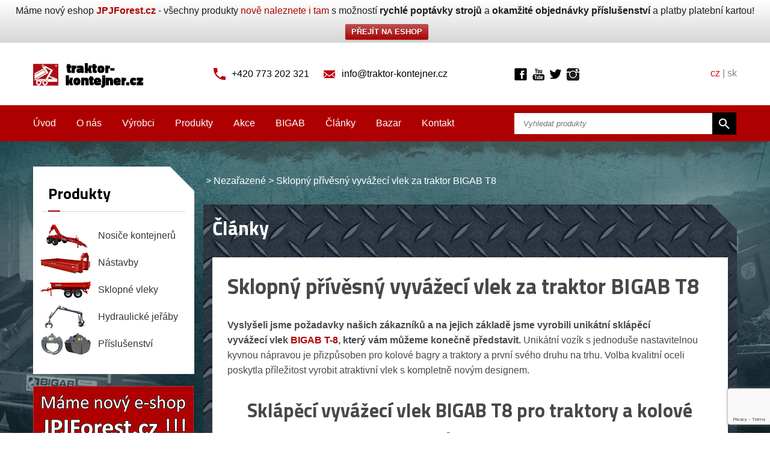

--- FILE ---
content_type: text/html; charset=UTF-8
request_url: https://www.traktor-kontejner.cz/sklopny-privesny-vyvazeci-vlek-za-traktor-bigab-t8
body_size: 15789
content:
<!DOCTYPE HTML>
<html>
  <head>
    <meta http-equiv="content-type" content="text/html; charset=utf-8">
    <meta http-equiv="X-UA-Compatible" content="IE=edge">
    <meta name="viewport" content="width=device-width">
    <meta name="robots" content="index, follow" />
    <link rel="shortcut icon" href="https://beta.privesyzactyrkolky.cz/wp-content/themes/privesyzactyrkolky/images/flavicon.ico" type="image/x-icon"  />

    <title>Sklopný přívěsný vyvážecí vlek za traktor BIGAB T8</title>
    <meta name='robots' content='index, follow, max-image-preview:large, max-snippet:-1, max-video-preview:-1' />

	<!-- This site is optimized with the Yoast SEO plugin v25.6 - https://yoast.com/wordpress/plugins/seo/ -->
	<meta name="description" content="Lehký odolný sklápěcí přívěsný vyvážecí vlek BIGAB T8 je určený pro traktory a kolové bagry. Profesionální sklápěcí vlek vyrobený z vysokopevnostní oceli." />
	<meta property="og:locale" content="cs_CZ" />
	<meta property="og:type" content="article" />
	<meta property="og:title" content="Sklopný přívěsný vyvážecí vlek za traktor BIGAB T8" />
	<meta property="og:description" content="Lehký odolný sklápěcí přívěsný vyvážecí vlek BIGAB T8 je určený pro traktory a kolové bagry. Profesionální sklápěcí vlek vyrobený z vysokopevnostní oceli." />
	<meta property="og:url" content="https://www.traktor-kontejner.cz/sklopny-privesny-vyvazeci-vlek-za-traktor-bigab-t8/" />
	<meta property="article:published_time" content="2015-07-29T12:13:00+00:00" />
	<meta property="article:modified_time" content="2019-02-20T12:55:19+00:00" />
	<meta property="og:image" content="https://www.traktor-kontejner.cz/wp-content/uploads/2015/07/Sklopný-vlek-BIGAB-T8.jpg" />
	<meta property="og:image:width" content="1024" />
	<meta property="og:image:height" content="576" />
	<meta property="og:image:type" content="image/jpeg" />
	<meta name="author" content="admin" />
	<meta name="twitter:label1" content="Napsal(a)" />
	<meta name="twitter:data1" content="admin" />
	<meta name="twitter:label2" content="Odhadovaná doba čtení" />
	<meta name="twitter:data2" content="2 minuty" />
	<script type="application/ld+json" class="yoast-schema-graph">{"@context":"https://schema.org","@graph":[{"@type":"WebPage","@id":"https://www.traktor-kontejner.cz/sklopny-privesny-vyvazeci-vlek-za-traktor-bigab-t8/","url":"https://www.traktor-kontejner.cz/sklopny-privesny-vyvazeci-vlek-za-traktor-bigab-t8/","name":"Sklopný přívěsný vyvážecí vlek za traktor BIGAB T8","isPartOf":{"@id":"https://www.traktor-kontejner.cz/#website"},"primaryImageOfPage":{"@id":"https://www.traktor-kontejner.cz/sklopny-privesny-vyvazeci-vlek-za-traktor-bigab-t8/#primaryimage"},"image":{"@id":"https://www.traktor-kontejner.cz/sklopny-privesny-vyvazeci-vlek-za-traktor-bigab-t8/#primaryimage"},"thumbnailUrl":"https://www.traktor-kontejner.cz/wp-content/uploads/2015/07/Sklopný-vlek-BIGAB-T8.jpg","datePublished":"2015-07-29T12:13:00+00:00","dateModified":"2019-02-20T12:55:19+00:00","author":{"@id":"https://www.traktor-kontejner.cz/#/schema/person/04e9f3c67494d7f55ddfe42420a9e7d4"},"description":"Lehký odolný sklápěcí přívěsný vyvážecí vlek BIGAB T8 je určený pro traktory a kolové bagry. Profesionální sklápěcí vlek vyrobený z vysokopevnostní oceli.","breadcrumb":{"@id":"https://www.traktor-kontejner.cz/sklopny-privesny-vyvazeci-vlek-za-traktor-bigab-t8/#breadcrumb"},"inLanguage":"cs","potentialAction":[{"@type":"ReadAction","target":["https://www.traktor-kontejner.cz/sklopny-privesny-vyvazeci-vlek-za-traktor-bigab-t8/"]}]},{"@type":"ImageObject","inLanguage":"cs","@id":"https://www.traktor-kontejner.cz/sklopny-privesny-vyvazeci-vlek-za-traktor-bigab-t8/#primaryimage","url":"https://www.traktor-kontejner.cz/wp-content/uploads/2015/07/Sklopný-vlek-BIGAB-T8.jpg","contentUrl":"https://www.traktor-kontejner.cz/wp-content/uploads/2015/07/Sklopný-vlek-BIGAB-T8.jpg","width":1024,"height":576,"caption":"Sklopný vlek BIGAB T8"},{"@type":"BreadcrumbList","@id":"https://www.traktor-kontejner.cz/sklopny-privesny-vyvazeci-vlek-za-traktor-bigab-t8/#breadcrumb","itemListElement":[{"@type":"ListItem","position":1,"name":"Domů","item":"https://www.traktor-kontejner.cz/"},{"@type":"ListItem","position":2,"name":"Sklopný přívěsný vyvážecí vlek za traktor BIGAB T8"}]},{"@type":"WebSite","@id":"https://www.traktor-kontejner.cz/#website","url":"https://www.traktor-kontejner.cz/","name":"","description":"","potentialAction":[{"@type":"SearchAction","target":{"@type":"EntryPoint","urlTemplate":"https://www.traktor-kontejner.cz/?s={search_term_string}"},"query-input":{"@type":"PropertyValueSpecification","valueRequired":true,"valueName":"search_term_string"}}],"inLanguage":"cs"},{"@type":"Person","@id":"https://www.traktor-kontejner.cz/#/schema/person/04e9f3c67494d7f55ddfe42420a9e7d4","name":"admin","image":{"@type":"ImageObject","inLanguage":"cs","@id":"https://www.traktor-kontejner.cz/#/schema/person/image/","url":"https://secure.gravatar.com/avatar/23463b99b62a72f26ed677cc556c44e8?s=96&d=mm&r=g","contentUrl":"https://secure.gravatar.com/avatar/23463b99b62a72f26ed677cc556c44e8?s=96&d=mm&r=g","caption":"admin"},"url":"https://www.traktor-kontejner.cz/author/admin/"}]}</script>
	<!-- / Yoast SEO plugin. -->


<link rel="alternate" type="application/rss+xml" title=" &raquo; RSS komentářů pro Sklopný přívěsný vyvážecí vlek za traktor BIGAB T8" href="https://www.traktor-kontejner.cz/sklopny-privesny-vyvazeci-vlek-za-traktor-bigab-t8/feed/" />
<script type="text/javascript">
/* <![CDATA[ */
window._wpemojiSettings = {"baseUrl":"https:\/\/s.w.org\/images\/core\/emoji\/15.0.3\/72x72\/","ext":".png","svgUrl":"https:\/\/s.w.org\/images\/core\/emoji\/15.0.3\/svg\/","svgExt":".svg","source":{"concatemoji":"https:\/\/www.traktor-kontejner.cz\/wp-includes\/js\/wp-emoji-release.min.js?ver=6.6.4"}};
/*! This file is auto-generated */
!function(i,n){var o,s,e;function c(e){try{var t={supportTests:e,timestamp:(new Date).valueOf()};sessionStorage.setItem(o,JSON.stringify(t))}catch(e){}}function p(e,t,n){e.clearRect(0,0,e.canvas.width,e.canvas.height),e.fillText(t,0,0);var t=new Uint32Array(e.getImageData(0,0,e.canvas.width,e.canvas.height).data),r=(e.clearRect(0,0,e.canvas.width,e.canvas.height),e.fillText(n,0,0),new Uint32Array(e.getImageData(0,0,e.canvas.width,e.canvas.height).data));return t.every(function(e,t){return e===r[t]})}function u(e,t,n){switch(t){case"flag":return n(e,"\ud83c\udff3\ufe0f\u200d\u26a7\ufe0f","\ud83c\udff3\ufe0f\u200b\u26a7\ufe0f")?!1:!n(e,"\ud83c\uddfa\ud83c\uddf3","\ud83c\uddfa\u200b\ud83c\uddf3")&&!n(e,"\ud83c\udff4\udb40\udc67\udb40\udc62\udb40\udc65\udb40\udc6e\udb40\udc67\udb40\udc7f","\ud83c\udff4\u200b\udb40\udc67\u200b\udb40\udc62\u200b\udb40\udc65\u200b\udb40\udc6e\u200b\udb40\udc67\u200b\udb40\udc7f");case"emoji":return!n(e,"\ud83d\udc26\u200d\u2b1b","\ud83d\udc26\u200b\u2b1b")}return!1}function f(e,t,n){var r="undefined"!=typeof WorkerGlobalScope&&self instanceof WorkerGlobalScope?new OffscreenCanvas(300,150):i.createElement("canvas"),a=r.getContext("2d",{willReadFrequently:!0}),o=(a.textBaseline="top",a.font="600 32px Arial",{});return e.forEach(function(e){o[e]=t(a,e,n)}),o}function t(e){var t=i.createElement("script");t.src=e,t.defer=!0,i.head.appendChild(t)}"undefined"!=typeof Promise&&(o="wpEmojiSettingsSupports",s=["flag","emoji"],n.supports={everything:!0,everythingExceptFlag:!0},e=new Promise(function(e){i.addEventListener("DOMContentLoaded",e,{once:!0})}),new Promise(function(t){var n=function(){try{var e=JSON.parse(sessionStorage.getItem(o));if("object"==typeof e&&"number"==typeof e.timestamp&&(new Date).valueOf()<e.timestamp+604800&&"object"==typeof e.supportTests)return e.supportTests}catch(e){}return null}();if(!n){if("undefined"!=typeof Worker&&"undefined"!=typeof OffscreenCanvas&&"undefined"!=typeof URL&&URL.createObjectURL&&"undefined"!=typeof Blob)try{var e="postMessage("+f.toString()+"("+[JSON.stringify(s),u.toString(),p.toString()].join(",")+"));",r=new Blob([e],{type:"text/javascript"}),a=new Worker(URL.createObjectURL(r),{name:"wpTestEmojiSupports"});return void(a.onmessage=function(e){c(n=e.data),a.terminate(),t(n)})}catch(e){}c(n=f(s,u,p))}t(n)}).then(function(e){for(var t in e)n.supports[t]=e[t],n.supports.everything=n.supports.everything&&n.supports[t],"flag"!==t&&(n.supports.everythingExceptFlag=n.supports.everythingExceptFlag&&n.supports[t]);n.supports.everythingExceptFlag=n.supports.everythingExceptFlag&&!n.supports.flag,n.DOMReady=!1,n.readyCallback=function(){n.DOMReady=!0}}).then(function(){return e}).then(function(){var e;n.supports.everything||(n.readyCallback(),(e=n.source||{}).concatemoji?t(e.concatemoji):e.wpemoji&&e.twemoji&&(t(e.twemoji),t(e.wpemoji)))}))}((window,document),window._wpemojiSettings);
/* ]]> */
</script>
<style id='wp-emoji-styles-inline-css' type='text/css'>

	img.wp-smiley, img.emoji {
		display: inline !important;
		border: none !important;
		box-shadow: none !important;
		height: 1em !important;
		width: 1em !important;
		margin: 0 0.07em !important;
		vertical-align: -0.1em !important;
		background: none !important;
		padding: 0 !important;
	}
</style>
<link rel='stylesheet' id='wp-block-library-css' href='https://www.traktor-kontejner.cz/wp-includes/css/dist/block-library/style.min.css?ver=6.6.4' type='text/css' media='all' />
<style id='classic-theme-styles-inline-css' type='text/css'>
/*! This file is auto-generated */
.wp-block-button__link{color:#fff;background-color:#32373c;border-radius:9999px;box-shadow:none;text-decoration:none;padding:calc(.667em + 2px) calc(1.333em + 2px);font-size:1.125em}.wp-block-file__button{background:#32373c;color:#fff;text-decoration:none}
</style>
<style id='global-styles-inline-css' type='text/css'>
:root{--wp--preset--aspect-ratio--square: 1;--wp--preset--aspect-ratio--4-3: 4/3;--wp--preset--aspect-ratio--3-4: 3/4;--wp--preset--aspect-ratio--3-2: 3/2;--wp--preset--aspect-ratio--2-3: 2/3;--wp--preset--aspect-ratio--16-9: 16/9;--wp--preset--aspect-ratio--9-16: 9/16;--wp--preset--color--black: #000000;--wp--preset--color--cyan-bluish-gray: #abb8c3;--wp--preset--color--white: #ffffff;--wp--preset--color--pale-pink: #f78da7;--wp--preset--color--vivid-red: #cf2e2e;--wp--preset--color--luminous-vivid-orange: #ff6900;--wp--preset--color--luminous-vivid-amber: #fcb900;--wp--preset--color--light-green-cyan: #7bdcb5;--wp--preset--color--vivid-green-cyan: #00d084;--wp--preset--color--pale-cyan-blue: #8ed1fc;--wp--preset--color--vivid-cyan-blue: #0693e3;--wp--preset--color--vivid-purple: #9b51e0;--wp--preset--gradient--vivid-cyan-blue-to-vivid-purple: linear-gradient(135deg,rgba(6,147,227,1) 0%,rgb(155,81,224) 100%);--wp--preset--gradient--light-green-cyan-to-vivid-green-cyan: linear-gradient(135deg,rgb(122,220,180) 0%,rgb(0,208,130) 100%);--wp--preset--gradient--luminous-vivid-amber-to-luminous-vivid-orange: linear-gradient(135deg,rgba(252,185,0,1) 0%,rgba(255,105,0,1) 100%);--wp--preset--gradient--luminous-vivid-orange-to-vivid-red: linear-gradient(135deg,rgba(255,105,0,1) 0%,rgb(207,46,46) 100%);--wp--preset--gradient--very-light-gray-to-cyan-bluish-gray: linear-gradient(135deg,rgb(238,238,238) 0%,rgb(169,184,195) 100%);--wp--preset--gradient--cool-to-warm-spectrum: linear-gradient(135deg,rgb(74,234,220) 0%,rgb(151,120,209) 20%,rgb(207,42,186) 40%,rgb(238,44,130) 60%,rgb(251,105,98) 80%,rgb(254,248,76) 100%);--wp--preset--gradient--blush-light-purple: linear-gradient(135deg,rgb(255,206,236) 0%,rgb(152,150,240) 100%);--wp--preset--gradient--blush-bordeaux: linear-gradient(135deg,rgb(254,205,165) 0%,rgb(254,45,45) 50%,rgb(107,0,62) 100%);--wp--preset--gradient--luminous-dusk: linear-gradient(135deg,rgb(255,203,112) 0%,rgb(199,81,192) 50%,rgb(65,88,208) 100%);--wp--preset--gradient--pale-ocean: linear-gradient(135deg,rgb(255,245,203) 0%,rgb(182,227,212) 50%,rgb(51,167,181) 100%);--wp--preset--gradient--electric-grass: linear-gradient(135deg,rgb(202,248,128) 0%,rgb(113,206,126) 100%);--wp--preset--gradient--midnight: linear-gradient(135deg,rgb(2,3,129) 0%,rgb(40,116,252) 100%);--wp--preset--font-size--small: 13px;--wp--preset--font-size--medium: 20px;--wp--preset--font-size--large: 36px;--wp--preset--font-size--x-large: 42px;--wp--preset--spacing--20: 0.44rem;--wp--preset--spacing--30: 0.67rem;--wp--preset--spacing--40: 1rem;--wp--preset--spacing--50: 1.5rem;--wp--preset--spacing--60: 2.25rem;--wp--preset--spacing--70: 3.38rem;--wp--preset--spacing--80: 5.06rem;--wp--preset--shadow--natural: 6px 6px 9px rgba(0, 0, 0, 0.2);--wp--preset--shadow--deep: 12px 12px 50px rgba(0, 0, 0, 0.4);--wp--preset--shadow--sharp: 6px 6px 0px rgba(0, 0, 0, 0.2);--wp--preset--shadow--outlined: 6px 6px 0px -3px rgba(255, 255, 255, 1), 6px 6px rgba(0, 0, 0, 1);--wp--preset--shadow--crisp: 6px 6px 0px rgba(0, 0, 0, 1);}:where(.is-layout-flex){gap: 0.5em;}:where(.is-layout-grid){gap: 0.5em;}body .is-layout-flex{display: flex;}.is-layout-flex{flex-wrap: wrap;align-items: center;}.is-layout-flex > :is(*, div){margin: 0;}body .is-layout-grid{display: grid;}.is-layout-grid > :is(*, div){margin: 0;}:where(.wp-block-columns.is-layout-flex){gap: 2em;}:where(.wp-block-columns.is-layout-grid){gap: 2em;}:where(.wp-block-post-template.is-layout-flex){gap: 1.25em;}:where(.wp-block-post-template.is-layout-grid){gap: 1.25em;}.has-black-color{color: var(--wp--preset--color--black) !important;}.has-cyan-bluish-gray-color{color: var(--wp--preset--color--cyan-bluish-gray) !important;}.has-white-color{color: var(--wp--preset--color--white) !important;}.has-pale-pink-color{color: var(--wp--preset--color--pale-pink) !important;}.has-vivid-red-color{color: var(--wp--preset--color--vivid-red) !important;}.has-luminous-vivid-orange-color{color: var(--wp--preset--color--luminous-vivid-orange) !important;}.has-luminous-vivid-amber-color{color: var(--wp--preset--color--luminous-vivid-amber) !important;}.has-light-green-cyan-color{color: var(--wp--preset--color--light-green-cyan) !important;}.has-vivid-green-cyan-color{color: var(--wp--preset--color--vivid-green-cyan) !important;}.has-pale-cyan-blue-color{color: var(--wp--preset--color--pale-cyan-blue) !important;}.has-vivid-cyan-blue-color{color: var(--wp--preset--color--vivid-cyan-blue) !important;}.has-vivid-purple-color{color: var(--wp--preset--color--vivid-purple) !important;}.has-black-background-color{background-color: var(--wp--preset--color--black) !important;}.has-cyan-bluish-gray-background-color{background-color: var(--wp--preset--color--cyan-bluish-gray) !important;}.has-white-background-color{background-color: var(--wp--preset--color--white) !important;}.has-pale-pink-background-color{background-color: var(--wp--preset--color--pale-pink) !important;}.has-vivid-red-background-color{background-color: var(--wp--preset--color--vivid-red) !important;}.has-luminous-vivid-orange-background-color{background-color: var(--wp--preset--color--luminous-vivid-orange) !important;}.has-luminous-vivid-amber-background-color{background-color: var(--wp--preset--color--luminous-vivid-amber) !important;}.has-light-green-cyan-background-color{background-color: var(--wp--preset--color--light-green-cyan) !important;}.has-vivid-green-cyan-background-color{background-color: var(--wp--preset--color--vivid-green-cyan) !important;}.has-pale-cyan-blue-background-color{background-color: var(--wp--preset--color--pale-cyan-blue) !important;}.has-vivid-cyan-blue-background-color{background-color: var(--wp--preset--color--vivid-cyan-blue) !important;}.has-vivid-purple-background-color{background-color: var(--wp--preset--color--vivid-purple) !important;}.has-black-border-color{border-color: var(--wp--preset--color--black) !important;}.has-cyan-bluish-gray-border-color{border-color: var(--wp--preset--color--cyan-bluish-gray) !important;}.has-white-border-color{border-color: var(--wp--preset--color--white) !important;}.has-pale-pink-border-color{border-color: var(--wp--preset--color--pale-pink) !important;}.has-vivid-red-border-color{border-color: var(--wp--preset--color--vivid-red) !important;}.has-luminous-vivid-orange-border-color{border-color: var(--wp--preset--color--luminous-vivid-orange) !important;}.has-luminous-vivid-amber-border-color{border-color: var(--wp--preset--color--luminous-vivid-amber) !important;}.has-light-green-cyan-border-color{border-color: var(--wp--preset--color--light-green-cyan) !important;}.has-vivid-green-cyan-border-color{border-color: var(--wp--preset--color--vivid-green-cyan) !important;}.has-pale-cyan-blue-border-color{border-color: var(--wp--preset--color--pale-cyan-blue) !important;}.has-vivid-cyan-blue-border-color{border-color: var(--wp--preset--color--vivid-cyan-blue) !important;}.has-vivid-purple-border-color{border-color: var(--wp--preset--color--vivid-purple) !important;}.has-vivid-cyan-blue-to-vivid-purple-gradient-background{background: var(--wp--preset--gradient--vivid-cyan-blue-to-vivid-purple) !important;}.has-light-green-cyan-to-vivid-green-cyan-gradient-background{background: var(--wp--preset--gradient--light-green-cyan-to-vivid-green-cyan) !important;}.has-luminous-vivid-amber-to-luminous-vivid-orange-gradient-background{background: var(--wp--preset--gradient--luminous-vivid-amber-to-luminous-vivid-orange) !important;}.has-luminous-vivid-orange-to-vivid-red-gradient-background{background: var(--wp--preset--gradient--luminous-vivid-orange-to-vivid-red) !important;}.has-very-light-gray-to-cyan-bluish-gray-gradient-background{background: var(--wp--preset--gradient--very-light-gray-to-cyan-bluish-gray) !important;}.has-cool-to-warm-spectrum-gradient-background{background: var(--wp--preset--gradient--cool-to-warm-spectrum) !important;}.has-blush-light-purple-gradient-background{background: var(--wp--preset--gradient--blush-light-purple) !important;}.has-blush-bordeaux-gradient-background{background: var(--wp--preset--gradient--blush-bordeaux) !important;}.has-luminous-dusk-gradient-background{background: var(--wp--preset--gradient--luminous-dusk) !important;}.has-pale-ocean-gradient-background{background: var(--wp--preset--gradient--pale-ocean) !important;}.has-electric-grass-gradient-background{background: var(--wp--preset--gradient--electric-grass) !important;}.has-midnight-gradient-background{background: var(--wp--preset--gradient--midnight) !important;}.has-small-font-size{font-size: var(--wp--preset--font-size--small) !important;}.has-medium-font-size{font-size: var(--wp--preset--font-size--medium) !important;}.has-large-font-size{font-size: var(--wp--preset--font-size--large) !important;}.has-x-large-font-size{font-size: var(--wp--preset--font-size--x-large) !important;}
:where(.wp-block-post-template.is-layout-flex){gap: 1.25em;}:where(.wp-block-post-template.is-layout-grid){gap: 1.25em;}
:where(.wp-block-columns.is-layout-flex){gap: 2em;}:where(.wp-block-columns.is-layout-grid){gap: 2em;}
:root :where(.wp-block-pullquote){font-size: 1.5em;line-height: 1.6;}
</style>
<link rel='stylesheet' id='categories-images-styles-css' href='https://www.traktor-kontejner.cz/wp-content/plugins/categories-images/assets/css/zci-styles.css?ver=3.3.1' type='text/css' media='all' />
<link rel='stylesheet' id='contact-form-7-css' href='https://www.traktor-kontejner.cz/wp-content/plugins/contact-form-7/includes/css/styles.css?ver=6.0.6' type='text/css' media='all' />
<link rel='stylesheet' id='jpj-popup-css' href='https://www.traktor-kontejner.cz/wp-content/plugins/jpj-popup-2/assets/css/jpj-popup.css?ver=1.0.0' type='text/css' media='all' />
<link rel='stylesheet' id='wpfront-notification-bar-css' href='https://www.traktor-kontejner.cz/wp-content/plugins/wpfront-notification-bar/css/wpfront-notification-bar.min.css?ver=3.5.1.05102' type='text/css' media='all' />
<link rel='stylesheet' id='fancybox-css' href='https://www.traktor-kontejner.cz/wp-content/plugins/easy-fancybox/fancybox/1.5.4/jquery.fancybox.min.css?ver=6.6.4' type='text/css' media='screen' />
<style id='fancybox-inline-css' type='text/css'>
#fancybox-outer{background:#ffffff}#fancybox-content{background:#ffffff;border-color:#ffffff;color:#000000;}#fancybox-title,#fancybox-title-float-main{color:#fff}
</style>
<link rel='stylesheet' id='wp-pagenavi-css' href='https://www.traktor-kontejner.cz/wp-content/plugins/wp-pagenavi/pagenavi-css.css?ver=2.70' type='text/css' media='all' />
<link rel='stylesheet' id='dry_awp_theme_style-css' href='https://www.traktor-kontejner.cz/wp-content/plugins/advanced-wp-columns/assets/css/awp-columns.css?ver=6.6.4' type='text/css' media='all' />
<style id='dry_awp_theme_style-inline-css' type='text/css'>
@media screen and (max-width: 1024px) {	.csColumn {		clear: both !important;		float: none !important;		text-align: center !important;		margin-left:  10% !important;		margin-right: 10% !important;		width: 80% !important;	}	.csColumnGap {		display: none !important;	}}
</style>
<script type="text/javascript" src="https://www.traktor-kontejner.cz/wp-includes/js/jquery/jquery.min.js?ver=3.7.1" id="jquery-core-js"></script>
<script type="text/javascript" src="https://www.traktor-kontejner.cz/wp-includes/js/jquery/jquery-migrate.min.js?ver=3.4.1" id="jquery-migrate-js"></script>
<script type="text/javascript" src="https://www.traktor-kontejner.cz/wp-content/plugins/wpfront-notification-bar/js/wpfront-notification-bar.min.js?ver=3.5.1.05102" id="wpfront-notification-bar-js"></script>
<link rel="https://api.w.org/" href="https://www.traktor-kontejner.cz/wp-json/" /><link rel="alternate" title="JSON" type="application/json" href="https://www.traktor-kontejner.cz/wp-json/wp/v2/posts/4479" /><link rel="EditURI" type="application/rsd+xml" title="RSD" href="https://www.traktor-kontejner.cz/xmlrpc.php?rsd" />
<meta name="generator" content="WordPress 6.6.4" />
<link rel='shortlink' href='https://www.traktor-kontejner.cz/?p=4479' />
<link rel="alternate" title="oEmbed (JSON)" type="application/json+oembed" href="https://www.traktor-kontejner.cz/wp-json/oembed/1.0/embed?url=https%3A%2F%2Fwww.traktor-kontejner.cz%2Fsklopny-privesny-vyvazeci-vlek-za-traktor-bigab-t8" />
<link rel="alternate" title="oEmbed (XML)" type="text/xml+oembed" href="https://www.traktor-kontejner.cz/wp-json/oembed/1.0/embed?url=https%3A%2F%2Fwww.traktor-kontejner.cz%2Fsklopny-privesny-vyvazeci-vlek-za-traktor-bigab-t8&#038;format=xml" />
<link rel="icon" href="https://www.traktor-kontejner.cz/wp-content/uploads/2018/01/logo-bigab.png" sizes="32x32" />
<link rel="icon" href="https://www.traktor-kontejner.cz/wp-content/uploads/2018/01/logo-bigab.png" sizes="192x192" />
<link rel="apple-touch-icon" href="https://www.traktor-kontejner.cz/wp-content/uploads/2018/01/logo-bigab.png" />
<meta name="msapplication-TileImage" content="https://www.traktor-kontejner.cz/wp-content/uploads/2018/01/logo-bigab.png" />

    <link href='https://fonts.googleapis.com/css?family=Titillium+Web:400,300,400italic,700&amp;subset=latin,latin-ext' rel='stylesheet' type='text/css'>
    <link href="https://www.traktor-kontejner.cz/wp-content/themes/privesyzactyrkolky/style.css" rel="stylesheet" type="text/css" />
    <link href='https://www.traktor-kontejner.cz/wp-content/themes/privesyzactyrkolky/scripts/meanmenu/meanmenu.css' rel='stylesheet' type='text/css'>

<script>
  (function(i,s,o,g,r,a,m){i['GoogleAnalyticsObject']=r;i[r]=i[r]||function(){
  (i[r].q=i[r].q||[]).push(arguments)},i[r].l=1*new Date();a=s.createElement(o),
  m=s.getElementsByTagName(o)[0];a.async=1;a.src=g;m.parentNode.insertBefore(a,m)
  })(window,document,'script','//www.google-analytics.com/analytics.js','ga');

  ga('create', 'UA-29189592-31', 'auto');
  ga('send', 'pageview');

</script>
  </head>
  <body data-rsssl=1>
    <div id="fb-root"></div>  
<!-- Header -->
    <div id="header">
      <div class="menu-mobile"></div>
      <div class="row">
        <div class="span2 logo-wrapper">
          <a href="https://www.traktor-kontejner.cz" id="logo"><img src="https://www.traktor-kontejner.cz/wp-content/themes/privesyzactyrkolky/images/header-logo.png" alt="Přívěsy za čtyřkolky"></a>
        </div>
        <div class="span6 center">
          <span class="header-icon icon-phone">+420 773 202 321</span>
          <a class="header-icon icon-email" href="mailto:info@traktor-kontejner.cz">info@traktor-kontejner.cz</a>
        </div>
        <div class="span2 social-wrapper">
          <a href="https://www.facebook.com/pages/JPJ-Forest-%C4%8Cty%C5%99kolky-p%C5%99%C3%ADslu%C5%A1enstv%C3%AD-a-p%C5%99%C3%ADv%C4%9Bsy-za-%C4%8Dty%C5%99kolky/204592282617?ref=hl" class="header-link header-facebook" target="_blank">Facebook</a>
          <a href="https://www.youtube.com/user/privesyzactyrkolky" class="header-link header-youtube" target="_blank">Youtube</a>
          <a href="https://twitter.com/jpj_forest" class="header-link header-twitter" target="_blank">Twitter</a>
         <a href="https://www.instagram.com/jpjforest/" class="header-link header-instagram" target="_blank">Instagram</a>
        </div>
        <div class="span2 right header-lang">
          <span>cz</span> | <a href="http://www.traktor-kontajner.sk/" target="_blank">sk</a>
        </div>
      </div>
    </div>
<!-- Header end -->

<!-- Menu -->
    <div id="menu">
      <div class="row">
        <div class="span8 menu-wrapper">
                      <div class="menu-hlavni-menu-container"><ul id="menu-hlavni-menu" class="menu"><li id="menu-item-58" class="menu-item menu-item-type-custom menu-item-object-custom menu-item-58"><a href="/">Úvod</a></li>
<li id="menu-item-57" class="menu-item menu-item-type-post_type menu-item-object-page menu-item-57"><a href="https://www.traktor-kontejner.cz/o-nas/">O nás</a></li>
<li id="menu-item-56" class="menu-item menu-item-type-post_type menu-item-object-page menu-item-56"><a href="https://www.traktor-kontejner.cz/vyrobci/">Výrobci</a></li>
<li id="menu-item-55" class="menu-item menu-item-type-post_type menu-item-object-page menu-item-55"><a href="https://www.traktor-kontejner.cz/produkty">Produkty</a></li>
<li id="menu-item-54" class="menu-item menu-item-type-post_type menu-item-object-page menu-item-54"><a href="https://www.traktor-kontejner.cz/akce/">Akce</a></li>
<li id="menu-item-53" class="menu-item menu-item-type-post_type menu-item-object-page menu-item-53"><a href="https://www.traktor-kontejner.cz/bigab">BIGAB</a></li>
<li id="menu-item-52" class="menu-item menu-item-type-post_type menu-item-object-page menu-item-52"><a href="https://www.traktor-kontejner.cz/clanky/">Články</a></li>
<li id="menu-item-51" class="menu-item menu-item-type-post_type menu-item-object-page menu-item-51"><a href="https://www.traktor-kontejner.cz/bazar/">Bazar</a></li>
<li id="menu-item-50" class="menu-item menu-item-type-post_type menu-item-object-page menu-item-50"><a href="https://www.traktor-kontejner.cz/kontakt/">Kontakt</a></li>
</ul></div>                    <div id="menu-partners">
            <h3>Prodávané značky</h3>
            <ul>
                                                      <li><a href="https://www.traktor-kontejner.cz/vyrobci/as-fors-mw/">
                      <span class="partner-logo"><img width="200" height="55" src="https://www.traktor-kontejner.cz/wp-content/uploads/2015/06/Farma-200-x-55.png" class="attachment-post-thumbnail size-post-thumbnail wp-post-image" alt="As Fors MW" title="As Fors MW" decoding="async" /></span>
                      As Fors MW                    </a></li>
                                                      <li><a href="https://www.traktor-kontejner.cz/vyrobci/as-fors-mw-3/">
                      <span class="partner-logo"><img width="200" height="55" src="https://www.traktor-kontejner.cz/wp-content/uploads/2015/05/bigab.png" class="attachment-post-thumbnail size-post-thumbnail wp-post-image" alt="AS Fors MW" title="AS Fors MW" decoding="async" /></span>
                      AS Fors MW                    </a></li>
                                                      <li><a href="https://www.traktor-kontejner.cz/vyrobci/jpj-forest-s-r-o/">
                      <span class="partner-logo"><img width="161" height="65" src="https://www.traktor-kontejner.cz/wp-content/uploads/2017/09/JPJ-Forest.jpg" class="attachment-post-thumbnail size-post-thumbnail wp-post-image" alt="JPJ Forest, s.r.o." title="JPJ Forest, s.r.o." decoding="async" /></span>
                      JPJ Forest, s.r.o.                    </a></li>
                                                      <li><a href="https://www.traktor-kontejner.cz/vyrobci/kreisi-metall-ou/">
                      <span class="partner-logo"><img width="200" height="55" src="https://www.traktor-kontejner.cz/wp-content/uploads/2017/09/Vahva-Jussi-200-x-55.png" class="attachment-post-thumbnail size-post-thumbnail wp-post-image" alt="Kreisi Metall OÜ" title="Kreisi Metall OÜ" decoding="async" /></span>
                      Kreisi Metall OÜ                    </a></li>
                                                      <li><a href="https://www.traktor-kontejner.cz/vyrobci/tizmar-snc/">
                      <span class="partner-logo"><img width="161" height="65" src="https://www.traktor-kontejner.cz/wp-content/uploads/2015/06/tizmar_logo.png" class="attachment-post-thumbnail size-post-thumbnail wp-post-image" alt="Tizmar snc" title="Tizmar snc" decoding="async" /></span>
                      Tizmar snc                    </a></li>
                          </ul>
          </div>
        </div>
        <div class="span4">
          <div id="search-wrapper">
            <form role="search" method="get" id="searchform" class="searchform" action="https://www.traktor-kontejner.cz">
              <input type="text" name="s" id="s" placeholder="Vyhledat produkty" value="">
              <input type="hidden" name="post_type" value="produkty" />
              <input type="submit" id="searchsubmit" value="Odeslat">
            </form>
          </div>
        </div>
      </div>
    </div>
<!-- Menu end -->

<!-- Content -->
    <div id="content">
      <div class="row">
        <div class="span4" id="content-left">
        
        <div class="content-block-corner special-offer-sidebar"></div>
<div class="content-block special-offer-sidebar">
  <h2>Akční <span>nabídka</span></h2>

  <div class="product-list">
    <div class="product-item-top item-left">        <div class="product-top-teaser">
          <a href="https://www.traktor-kontejner.cz/produkty/nosic-kontejneru-bigab-10-14/"><img width="300" height="244" src="https://www.traktor-kontejner.cz/wp-content/uploads/2015/05/Hákový-nosič-kontejnerů2-300x244.jpg" class="attachment-medium size-medium wp-post-image" alt="" decoding="async" fetchpriority="high" srcset="https://www.traktor-kontejner.cz/wp-content/uploads/2015/05/Hákový-nosič-kontejnerů2-300x244.jpg 300w, https://www.traktor-kontejner.cz/wp-content/uploads/2015/05/Hákový-nosič-kontejnerů2.jpg 800w" sizes="(max-width: 300px) 100vw, 300px" /></a>
          <div class="product-top-title"><a href="https://www.traktor-kontejner.cz/produkty/nosic-kontejneru-bigab-10-14/">Nosič kontejnerů 10 &#8211; 14</a></div>
        </div>
        <div class="product-top-info">
          <div class="product-top-summary"><ul>
<li>Univerzální použití !!</li>
<li>Pro profesionální použití !!</li>
<li>Jednoduchý design, snadno ovladatelný !!</li>
<li>Široká škála použití !!</li>
<li>Nejvyšší kvalita použitých materiálů</li>
</ul>
</div>
          <div class="right"><a href="https://www.traktor-kontejner.cz/produkty/nosic-kontejneru-bigab-10-14/" class="button button-small">chci vědět více</a></div>
        </div>
      </div>
    <div class="product-item-top">        <div class="product-top-teaser">
          <a href="https://www.traktor-kontejner.cz/produkty/nosic-kontejneru-bigab-8-12/"><img width="300" height="225" src="https://www.traktor-kontejner.cz/wp-content/uploads/2020/09/traktorový-nosič-kontejnerů-Bigab-2-300x225.jpg" class="attachment-medium size-medium wp-post-image" alt="traktorový nosič kontejnerů Bigab" decoding="async" srcset="https://www.traktor-kontejner.cz/wp-content/uploads/2020/09/traktorový-nosič-kontejnerů-Bigab-2-300x225.jpg 300w, https://www.traktor-kontejner.cz/wp-content/uploads/2020/09/traktorový-nosič-kontejnerů-Bigab-2-768x576.jpg 768w, https://www.traktor-kontejner.cz/wp-content/uploads/2020/09/traktorový-nosič-kontejnerů-Bigab-2.jpg 800w" sizes="(max-width: 300px) 100vw, 300px" /></a>
          <div class="product-top-title"><a href="https://www.traktor-kontejner.cz/produkty/nosic-kontejneru-bigab-8-12/">Nosič kontejnerů Bigab 8 &#8211; 12</a></div>
        </div>
        <div class="product-top-info">
          <div class="product-top-summary"><ul>
<li>Nosnost včetně kontejnerové nástavby 10 tun !!</li>
<li>Kapacita sklápění 10 tun !!</li>
<li>Univerzální použití, nejvyšší kvalita</li>
<li>Kvalita prověřená 30 let vývoje a používání tohoto nosiče kontejnerů</li>
</ul>
</div>
          <div class="right"><a href="https://www.traktor-kontejner.cz/produkty/nosic-kontejneru-bigab-8-12/" class="button button-small">chci vědět více</a></div>
        </div>
      </div>
      </div> <!-- .product-list -->
</div>


          <div id="menu-left-corner"></div>
          <div id="menu-left-wrapper">
            <h3>Produkty</h3>
             
            <ul id="menu-left">
              <li><a href="https://www.traktor-kontejner.cz/category/nosice-kontejneru"><img src="https://www.traktor-kontejner.cz/wp-content/uploads/2015/05/Nosiče-kontejner§-oříznuté2.jpg" alt="Nosiče kontejnerů">Nosiče kontejnerů</a><ul id="submenu-left"><li><a href="https://www.traktor-kontejner.cz/category/generace-1"><img src="https://www.traktor-kontejner.cz/wp-content/uploads/2015/05/nosnost-15-22-tun.jpg" alt="Generace 1">Generace 1</a></li><li><a href="https://www.traktor-kontejner.cz/category/b-serie"><img src="https://www.traktor-kontejner.cz/wp-content/uploads/2023/06/Bigab-B-série.jpg" alt="B-série">B-série</a></li></ul></li><li><a href="https://www.traktor-kontejner.cz/category/nastavby"><img src="https://www.traktor-kontejner.cz/wp-content/uploads/2015/05/Nástavby.jpg" alt="Nástavby">Nástavby</a><ul id="submenu-left"><li><a href="https://www.traktor-kontejner.cz/category/kontejnerove-nastavby"><img src="https://www.traktor-kontejner.cz/wp-content/uploads/2015/05/Kontejnerové-nástavby1.jpg" alt="Nástavby Bigab">Nástavby Bigab</a></li></ul></li><li><a href="https://www.traktor-kontejner.cz/category/sklopne-vleky"><img src="https://www.traktor-kontejner.cz/wp-content/uploads/2015/05/Sklopné-vleky.jpg" alt="Sklopné vleky">Sklopné vleky</a><ul id="submenu-left"><li><a href="https://www.traktor-kontejner.cz/category/sklopne-vleky-bigab"><img src="https://www.traktor-kontejner.cz/wp-content/uploads/2015/05/Sklopné-vleky-u.jpg" alt="Sklopné vleky Bigab">Sklopné vleky Bigab</a></li></ul></li><li><a href="https://www.traktor-kontejner.cz/category/hydraulicke-jeraby-2"><img src="https://www.traktor-kontejner.cz/wp-content/uploads/2015/05/vzor-photoshop.jpg" alt="Hydraulické jeřáby">Hydraulické jeřáby</a><ul id="submenu-left"><li><a href="https://www.traktor-kontejner.cz/category/ruky-pro-kontejnery"><img src="https://www.traktor-kontejner.cz/wp-content/uploads/2015/05/Jeřáby-pro-kontejnery1.jpg" alt="Ruky pro kontejnery">Ruky pro kontejnery</a></li></ul></li><li><a href="https://www.traktor-kontejner.cz/category/prislusenstvi"><img src="https://www.traktor-kontejner.cz/wp-content/uploads/2015/05/Příslušenství.jpg" alt="Příslušenství">Příslušenství</a><ul id="submenu-left"><li><a href="https://www.traktor-kontejner.cz/category/drapaky-na-kameny"><img src="https://www.traktor-kontejner.cz/wp-content/uploads/2016/08/Drapák-na-kameny-logo.jpg" alt="Drapáky na kameny">Drapáky na kameny</a></li><li><a href="https://www.traktor-kontejner.cz/category/kleste-na-hnuj"><img src="https://www.traktor-kontejner.cz/wp-content/uploads/2017/09/Kleště-na-hnůj-1.jpg" alt="Kleště na hnůj">Kleště na hnůj</a></li><li><a href="https://www.traktor-kontejner.cz/category/lesnicke-drapaky"><img src="https://www.traktor-kontejner.cz/wp-content/uploads/2015/05/Lesnické-drapáky.jpg" alt="Kleště na dřevo">Kleště na dřevo</a></li><li><a href="https://www.traktor-kontejner.cz/category/pudni-lopaty"><img src="https://www.traktor-kontejner.cz/wp-content/uploads/2015/05/Půdní-lopaty.jpg" alt="Půdní lopaty">Půdní lopaty</a></li><li><a href="https://www.traktor-kontejner.cz/category/kleste-na-klest"><img src="https://www.traktor-kontejner.cz/wp-content/uploads/2015/05/Drapáky-na-klest.jpg" alt="Kleště na klest">Kleště na klest</a></li><li><a href="https://www.traktor-kontejner.cz/category/stipaci-hlavice"><img src="https://www.traktor-kontejner.cz/wp-content/uploads/2015/06/Štípací-hlavice.jpg" alt="Štípací hlavice">Štípací hlavice</a></li><li><a href="https://www.traktor-kontejner.cz/category/polypove-drapaky"><img src="https://www.traktor-kontejner.cz/wp-content/uploads/2018/01/Polypový-drapák-série-PT.png" alt="Polypové drapáky">Polypové drapáky</a></li><li><a href="https://www.traktor-kontejner.cz/category/trubkove-drapaky"><img src="https://www.traktor-kontejner.cz/wp-content/uploads/2015/06/psbupr-e1434360938679.jpg" alt="Trubkové drapáky">Trubkové drapáky</a></li></ul></li>            </ul>
          </div> <!-- #menu-left-wrapper -->
          
                      <div class="widget-item"><span class="hidden">E-shop banner</span>			<div class="textwidget"><p><a href="https://www.jpjforest.cz/kategorie/traktorove-nosice-kontejneru/"><img decoding="async" class="aligncenter size-full wp-image-4884" src="https://www.traktor-kontejner.cz/wp-content/uploads/2021/02/banner-bigab-I.jpg" alt="" width="267" height="336" srcset="https://www.traktor-kontejner.cz/wp-content/uploads/2021/02/banner-bigab-I.jpg 267w, https://www.traktor-kontejner.cz/wp-content/uploads/2021/02/banner-bigab-I-238x300.jpg 238w" sizes="(max-width: 267px) 100vw, 267px" /></a></p>
</div>
		</div><div class="widget-item"><span class="hidden">Reklamní banner</span>			<div class="textwidget"><a href="http://www.vyvazeckadreva.cz/" target="_blank" rel="noopener"><img src="https://www.hydraulickaruka.cz/wp-content/uploads/2015/06/lesnická-technika-FARMA.jpg" alt="Reklamní banner"></a></div>
		</div><div class="widget-item"><span class="hidden">Facebook Like Box</span>			<div class="textwidget"><div class="fb-like-box" data-href="https://www.facebook.com/pages/JPJ-Forest-&#x10c;ty&#x159;kolky-p&#x159;&#xed;slu&#x161;enstv&#xed;-a-p&#x159;&#xed;v&#x11b;sy-za-&#x10d;ty&#x159;kolky/204592282617" data-width="265" data-height="240" data-colorscheme="light" data-show-faces="true" data-header="false" data-stream="false" data-show-border="true"></div></div>
		</div><div class="widget-item"><span class="hidden">Youtube</span>			<div class="textwidget"><iframe style="width:100%;"  src="//www.youtube.com/embed/fJxS6Af5bnY?rel=0" allowfullscreen></iframe></div>
		</div>                  </div> <!-- #content-left -->
        
        <div class="span8" id="content-right">

<div id="breadcrumbs">
  <span typeof="v:Breadcrumb"><a rel="v:url" property="v:title" title="Go to ." href="https://www.traktor-kontejner.cz" class="home"></a></span> &gt; <span typeof="v:Breadcrumb"><a rel="v:url" property="v:title" title="Go to the Nezařazené category archives." href="https://www.traktor-kontejner.cz/category/nezarazene/" class="taxonomy category">Nezařazené</a></span> &gt; <span typeof="v:Breadcrumb"><span property="v:title">Sklopný přívěsný vyvážecí vlek za traktor BIGAB T8</span></span></div> <!-- #breadcrumbs -->

<div class="content-block-corner"></div>
<div class="content-block article-detail">
  <h2>Články</h2>
  
  <div class="text-block">
  <h1>Sklopný přívěsný vyvážecí vlek za traktor BIGAB T8</h1>
    <!--  <div class="article-date">29. 07. 2015</div>-->
    <p style="text-align: left;"><strong>Vyslyšeli jsme požadavky našich zákazníků a na jejich základě jsme vyrobili unikátní sklápěcí vyvážecí vlek <a href="https://www.traktor-kontejner.cz/produkty/sklopny-vlek-bigab-t-8/" target="_blank" rel="noopener">BIGAB T-8</a>, který vám můžeme konečně představit. </strong>Unikátní vozík s jednoduše nastavitelnou kyvnou nápravou je přizpůsoben pro kolové bagry a traktory a první svého druhu na trhu. Volba kvalitní oceli poskytla příležitost vyrobit atraktivní vlek s kompletně novým designem.</p>
<h2 style="text-align: center;">Sklápěcí vyvážecí vlek BIGAB T8 pro traktory a kolové bagry</h2>
<p><strong>Vyvážecí vlek</strong> je stejně jako konstrukce sklápěče vyroben z vysokopevnostní oceli HSS, což zvyšuje odolnost vleku při zvýšeném zatížení a zároveň snižuje hmotnost vleku na současných 1.895 kg. <a href="https://www.traktor-kontejner.cz/produkty/sklopny-vlek-bigab-t-8/" target="_blank" rel="noopener">BIGAB T-8</a> je standardně vybaven odolnými pneumatikami 400/60-15,5 , nahoru a do strany otevíratelnými dveřmi korby, nastavitelnou nápravou a tažným zařízením. <a href="https://www.traktor-kontejner.cz/produkty/sklopny-vlek-bigab-t-8/" target="_blank" rel="noopener">Vlek BIGAB T-8</a> je možné mimo jiné vybavit zvýšeným předním čelem a <strong>hydraulickým vyklápěním</strong> zadních dveří korby.</p>
<div id="attachment_4484" style="width: 716px" class="wp-caption aligncenter"><a href="https://www.traktor-kontejner.cz/wp-content/uploads/2015/07/Sklopný-vlek-BIGAB-T8.jpg"><img loading="lazy" decoding="async" aria-describedby="caption-attachment-4484" class=" wp-image-4484" src="https://www.traktor-kontejner.cz/wp-content/uploads/2015/07/Sklopný-vlek-BIGAB-T8.jpg" alt="Sklopný vlek BIGAB T8" width="706" height="397" srcset="https://www.traktor-kontejner.cz/wp-content/uploads/2015/07/Sklopný-vlek-BIGAB-T8.jpg 1024w, https://www.traktor-kontejner.cz/wp-content/uploads/2015/07/Sklopný-vlek-BIGAB-T8-300x169.jpg 300w" sizes="(max-width: 706px) 100vw, 706px" /></a><p id="caption-attachment-4484" class="wp-caption-text">Sklopný vlek BIGAB T8</p></div>
<h3 style="text-align: center;"><strong>BIGAB stavební sklápěč T-8</strong></h3>
<p>je standardně vybaven odolnými pneumatikami 400/60-15,5 , nahoru a do strany otevíratelnými dveřmi korby, nastavitelnou nápravou a tažným zařízením. Vyvážecí vlek za traktor či bagr <strong>BIGAB T-8</strong> je možné mimo jiné vybavit zvýšeným předním čelem a hydraulickým vyklápěním zadních dveří korby.</p>
<div id="attachment_4485" style="width: 693px" class="wp-caption aligncenter"><a href="https://www.traktor-kontejner.cz/wp-content/uploads/2015/07/Traktorový-vlek-T8.jpg"><img loading="lazy" decoding="async" aria-describedby="caption-attachment-4485" class=" wp-image-4485" src="https://www.traktor-kontejner.cz/wp-content/uploads/2015/07/Traktorový-vlek-T8.jpg" alt="Traktorový vlek T8" width="683" height="509" srcset="https://www.traktor-kontejner.cz/wp-content/uploads/2015/07/Traktorový-vlek-T8.jpg 828w, https://www.traktor-kontejner.cz/wp-content/uploads/2015/07/Traktorový-vlek-T8-300x224.jpg 300w" sizes="(max-width: 683px) 100vw, 683px" /></a><p id="caption-attachment-4485" class="wp-caption-text">Traktorový vlek T8</p></div>
<h3 style="text-align: center;">Nastavitelná náprava</h3>
<p><strong>BIGAB</strong> jako první na trhu nabízí nasta­vitelnou nápravu a to již ve standardní výbavě a pro všechny vleky. Pomocí této unikátně konstruované nastavitelné ná­pravy přizpůsobíte vlek téměř jakému­koliv <strong>traktoru či kolovému bagru</strong>.</p>
<h3 style="text-align: center;">Nastavitelné tažné zařízení</h3>
<p><strong>BIGAB</strong> je standardně vybaven výško­vě nastavitelným tažným zařízením. Společně s nastavitelným podvozkem umožňuje vlek přizpůsobit vašemu tažnému vozidlu. Nastavitelné tažné zařízení může být také nahrazeno polo­hovatelnou ojí, která umožnuje manév­rování i ve stísněných prostorech.</p>
<h3 style="text-align: center;">Snížená hmotnost</h3>
<p>Vlek (podvozek a kontejner) je vyroben kompletně celý z vysokopevnostní oceli HSS. Tím vzniká velmi odolný a zároveň lehký vlek (1.815 kg), který disponuje výjimečně vysokou nosností (8.000 kg).</p>
<div id="attachment_4483" style="width: 663px" class="wp-caption aligncenter"><a href="https://www.traktor-kontejner.cz/wp-content/uploads/2015/07/Sklopný-přívěs-BIGAB-T8.jpg"><img loading="lazy" decoding="async" aria-describedby="caption-attachment-4483" class="size-full wp-image-4483" src="https://www.traktor-kontejner.cz/wp-content/uploads/2015/07/Sklopný-přívěs-BIGAB-T8.jpg" alt="Sklopný přívěs BIGAB T8" width="653" height="490" srcset="https://www.traktor-kontejner.cz/wp-content/uploads/2015/07/Sklopný-přívěs-BIGAB-T8.jpg 653w, https://www.traktor-kontejner.cz/wp-content/uploads/2015/07/Sklopný-přívěs-BIGAB-T8-300x225.jpg 300w" sizes="(max-width: 653px) 100vw, 653px" /></a><p id="caption-attachment-4483" class="wp-caption-text">Sklopný přívěs BIGAB T8</p></div>
              
  </div> <!-- .text-block -->
</div> <!-- .content-block -->
  

</div> <!-- #content-right -->
      </div>
    </div>
<!-- Content end -->


<!-- Partners -->
    <div id="partners">
      <div class="partners-title center"><h2>Dodavatelé</h2></div>
      <div class="row center" id="logo-wrapper">
                                    <a href="https://www.traktor-kontejner.cz/vyrobci/as-fors-mw/"><img width="200" height="55" src="https://www.traktor-kontejner.cz/wp-content/uploads/2015/06/Farma-200-x-55.png" class="attachment-post-thumbnail size-post-thumbnail wp-post-image" alt="As Fors MW" title="As Fors MW" decoding="async" loading="lazy" /></a>
                                    <a href="https://www.traktor-kontejner.cz/vyrobci/as-fors-mw-3/"><img width="200" height="55" src="https://www.traktor-kontejner.cz/wp-content/uploads/2015/05/bigab.png" class="attachment-post-thumbnail size-post-thumbnail wp-post-image" alt="AS Fors MW" title="AS Fors MW" decoding="async" loading="lazy" /></a>
                                    <a href="https://www.traktor-kontejner.cz/vyrobci/jpj-forest-s-r-o/"><img width="161" height="65" src="https://www.traktor-kontejner.cz/wp-content/uploads/2017/09/JPJ-Forest.jpg" class="attachment-post-thumbnail size-post-thumbnail wp-post-image" alt="JPJ Forest, s.r.o." title="JPJ Forest, s.r.o." decoding="async" loading="lazy" /></a>
                                    <a href="https://www.traktor-kontejner.cz/vyrobci/kreisi-metall-ou/"><img width="200" height="55" src="https://www.traktor-kontejner.cz/wp-content/uploads/2017/09/Vahva-Jussi-200-x-55.png" class="attachment-post-thumbnail size-post-thumbnail wp-post-image" alt="Kreisi Metall OÜ" title="Kreisi Metall OÜ" decoding="async" loading="lazy" /></a>
                                    <a href="https://www.traktor-kontejner.cz/vyrobci/tizmar-snc/"><img width="161" height="65" src="https://www.traktor-kontejner.cz/wp-content/uploads/2015/06/tizmar_logo.png" class="attachment-post-thumbnail size-post-thumbnail wp-post-image" alt="Tizmar snc" title="Tizmar snc" decoding="async" loading="lazy" /></a>
              </div>
    </div>
<!-- Partners end -->

<!-- Footer -->
    <div id="footer">
      <div class="row">
        <div class="span4">
          <h2>Naše další weby</h2>
                      <div class="menu-menu-v-paticce-container"><ul id="menu-menu-v-paticce" class="menu"><li id="menu-item-91" class="menu-item menu-item-type-custom menu-item-object-custom menu-item-91"><a href="http://www.rotatory.cz/">www.rotatory.cz</a></li>
<li id="menu-item-93" class="menu-item menu-item-type-custom menu-item-object-custom menu-item-93"><a href="http://www.hydraulickaruka.cz/">www.hydraulickaruka.cz</a></li>
<li id="menu-item-92" class="menu-item menu-item-type-custom menu-item-object-custom menu-item-92"><a href="http://www.baltrotors.cz/">www.baltrotors.cz</a></li>
<li id="menu-item-3194" class="menu-item menu-item-type-custom menu-item-object-custom menu-item-3194"><a href="http://www.farma-cz.cz/">www.farma-cz.cz</a></li>
<li id="menu-item-3193" class="menu-item menu-item-type-custom menu-item-object-custom menu-item-3193"><a href="http://www.vahvajussi.cz/">www.vahvajussi.cz</a></li>
<li id="menu-item-3192" class="menu-item menu-item-type-custom menu-item-object-custom menu-item-3192"><a href="http://www.vyvazeckadreva.cz/">www.vyvazackadreva.cz</a></li>
</ul></div>                   <p>© Copyright 2009–2026 JPJ Forest, s.r.o.</p>
        </div>
        <div class="span5">
          <h2>Napište nám</h2>
          <div class="form-wrapper">
            
<div class="wpcf7 no-js" id="wpcf7-f4017-o1" lang="cs-CZ" dir="ltr" data-wpcf7-id="4017">
<div class="screen-reader-response"><p role="status" aria-live="polite" aria-atomic="true"></p> <ul></ul></div>
<form action="/sklopny-privesny-vyvazeci-vlek-za-traktor-bigab-t8#wpcf7-f4017-o1" method="post" class="wpcf7-form init" aria-label="Kontaktní formulář" novalidate="novalidate" data-status="init">
<div style="display: none;">
<input type="hidden" name="_wpcf7" value="4017" />
<input type="hidden" name="_wpcf7_version" value="6.0.6" />
<input type="hidden" name="_wpcf7_locale" value="cs_CZ" />
<input type="hidden" name="_wpcf7_unit_tag" value="wpcf7-f4017-o1" />
<input type="hidden" name="_wpcf7_container_post" value="0" />
<input type="hidden" name="_wpcf7_posted_data_hash" value="" />
<input type="hidden" name="_wpcf7_recaptcha_response" value="" />
</div>
<div class="row">
	<div class="span6 form-item placeholder">
		<p><label for="name">Vaše jméno</label><span class="wpcf7-form-control-wrap" data-name="your-name"><input size="40" maxlength="400" class="wpcf7-form-control wpcf7-text wpcf7-validates-as-required" aria-required="true" aria-invalid="false" value="" type="text" name="your-name" /></span>
		</p>
	</div>
	<div class="span6 form-item placeholder">
		<p><label for="contact">Váš e-mail nebo telefonní číslo</label><span class="wpcf7-form-control-wrap" data-name="text-239"><input size="40" maxlength="400" class="wpcf7-form-control wpcf7-text" aria-invalid="false" value="" type="text" name="text-239" /></span>
		</p>
	</div>
</div>
<div class="row">
	<div class="span12 form-item placeholder">
		<p><label for="message">Váš dotaz nebo požadavek</label><span class="wpcf7-form-control-wrap" data-name="your-message"><textarea cols="40" rows="10" maxlength="2000" class="wpcf7-form-control wpcf7-textarea" aria-invalid="false" name="your-message"></textarea></span>
		</p>
	</div>
</div>
<p>Máme nový eshop <strong><a href="https://www.jpjforest.cz/">JPJForest.cz</a></strong> - všechny produkty <a href="https://www.jpjforest.cz/kategorie/traktorove-nosice-kontejneru/">nově naleznete i tam</a> s možností <strong>rychlé poptávky strojů</strong> a <strong>okamžité objednávky příslušenství</strong> a platby platební kartou!<br />

</p>
<div class="row right">
	<p><span class="button"><input class="wpcf7-form-control wpcf7-submit has-spinner" type="submit" value="odeslat" /></span>
	</p>
</div><div class="wpcf7-response-output" aria-hidden="true"></div>
</form>
</div>
          </div> <!-- .form-wrapper -->
        </div>
        <div class="span3">
          <h2>Kontakty</h2>
          <div class="footer-link-wrapper">          
            <a href="https://www.facebook.com/pages/JPJ-Forest-%C4%8Cty%C5%99kolky-p%C5%99%C3%ADslu%C5%A1enstv%C3%AD-a-p%C5%99%C3%ADv%C4%9Bsy-za-%C4%8Dty%C5%99kolky/204592282617?ref=hl" class="footer-link footer-facebook" target="_blank">Facebook</a>
            <a href="https://www.youtube.com/user/privesyzactyrkolky" class="footer-link footer-youtube" target="_blank">Youtube</a>
            <a href="https://twitter.com/jpj_forest" class="footer-link footer-twitter" target="_blank">Twitter</a>
            <a href="https://www.pinterest.com/jirikomarek84/" class="footer-link footer-pinterest" target="_blank">Pinteres</a>
          </div>
          
                      			<div class="textwidget"><p><strong>Mobil:</strong> 773 202 321<br>
          <strong>Email:</strong> <a href="mailto:info@traktor-kontejner.cz">info@traktor-kontejner.cz</a><br>
          <strong>Adresa:</strong> Stará Paka - Ústí 78, 507 91, Česká republika</p></div>
		                  </div>
      </div>
    </div>
<!-- Footer end -->

<!-- Copyright
    <div id="copyright">
      <div class="row center">
        <span>Vytvořil:</span> <a href="#"><img src="https://www.traktor-kontejner.cz/wp-content/themes/privesyzactyrkolky/images/footer-logo.png" alt="logo iParťák"></a>
      </div>
    </div>
-->    
    <script src="https://www.traktor-kontejner.cz/wp-content/themes/privesyzactyrkolky/scripts/jquery-1-7-2-min.js" type="text/javascript"></script>
    <script src="https://www.traktor-kontejner.cz/wp-content/themes/privesyzactyrkolky/scripts/jquery-bxslider-min.js" type="text/javascript"></script>
    <script src="https://www.traktor-kontejner.cz/wp-content/themes/privesyzactyrkolky/scripts/meanmenu/jquery-meanmenu-min.js" type="text/javascript"></script>
    <script src="https://www.traktor-kontejner.cz/wp-content/themes/privesyzactyrkolky/scripts/privesy-za-ctyrkolky.js" type="text/javascript"></script>

    <script>(function(d, s, id) {
      var js, fjs = d.getElementsByTagName(s)[0];
      if (d.getElementById(id)) return;
      js = d.createElement(s); js.id = id;
      js.src = "//connect.facebook.net/cs_CZ/sdk.js#xfbml=1&appId=292040191003442&version=v2.0";
      fjs.parentNode.insertBefore(js, fjs);
    }(document, 'script', 'facebook-jssdk'));</script>

                    <style type="text/css">
                #wpfront-notification-bar, #wpfront-notification-bar-editor            {
            background: #ffffff;
            background: -moz-linear-gradient(top, #ffffff 0%, #d6d6d6 100%);
            background: -webkit-gradient(linear, left top, left bottom, color-stop(0%,#ffffff), color-stop(100%,#d6d6d6));
            background: -webkit-linear-gradient(top, #ffffff 0%,#d6d6d6 100%);
            background: -o-linear-gradient(top, #ffffff 0%,#d6d6d6 100%);
            background: -ms-linear-gradient(top, #ffffff 0%,#d6d6d6 100%);
            background: linear-gradient(to bottom, #ffffff 0%, #d6d6d6 100%);
            filter: progid:DXImageTransform.Microsoft.gradient( startColorstr='#ffffff', endColorstr='#d6d6d6',GradientType=0 );
            background-repeat: no-repeat;
                        }
            #wpfront-notification-bar div.wpfront-message, #wpfront-notification-bar-editor.wpfront-message            {
            color: #1c1c1c;
                        }
            #wpfront-notification-bar a.wpfront-button, #wpfront-notification-bar-editor a.wpfront-button            {
            background: #bd5353;
            background: -moz-linear-gradient(top, #bd5353 0%, #ae0000 100%);
            background: -webkit-gradient(linear, left top, left bottom, color-stop(0%,#bd5353), color-stop(100%,#ae0000));
            background: -webkit-linear-gradient(top, #bd5353 0%,#ae0000 100%);
            background: -o-linear-gradient(top, #bd5353 0%,#ae0000 100%);
            background: -ms-linear-gradient(top, #bd5353 0%,#ae0000 100%);
            background: linear-gradient(to bottom, #bd5353 0%, #ae0000 100%);
            filter: progid:DXImageTransform.Microsoft.gradient( startColorstr='#bd5353', endColorstr='#ae0000',GradientType=0 );

            background-repeat: no-repeat;
            color: #ffffff;
            }
            #wpfront-notification-bar-open-button            {
            background-color: #666666;
            right: 10px;
                        }
            #wpfront-notification-bar-open-button.top                {
                background-image: url(https://www.traktor-kontejner.cz/wp-content/plugins/wpfront-notification-bar/images/arrow_down.png);
                }

                #wpfront-notification-bar-open-button.bottom                {
                background-image: url(https://www.traktor-kontejner.cz/wp-content/plugins/wpfront-notification-bar/images/arrow_up.png);
                }
                #wpfront-notification-bar-table, .wpfront-notification-bar tbody, .wpfront-notification-bar tr            {
                        }
            #wpfront-notification-bar div.wpfront-close            {
            border: 1px solid #555555;
            background-color: #555555;
            color: #000000;
            }
            #wpfront-notification-bar div.wpfront-close:hover            {
            border: 1px solid #aaaaaa;
            background-color: #aaaaaa;
            }
             #wpfront-notification-bar-spacer { display:block; }                </style>
                            <div id="wpfront-notification-bar-spacer" class="wpfront-notification-bar-spacer  wpfront-fixed-position hidden">
                <div id="wpfront-notification-bar-open-button" aria-label="reopen" role="button" class="wpfront-notification-bar-open-button hidden top wpfront-bottom-shadow"></div>
                <div id="wpfront-notification-bar" class="wpfront-notification-bar wpfront-fixed wpfront-fixed-position top ">
                                         
                            <table id="wpfront-notification-bar-table" border="0" cellspacing="0" cellpadding="0" role="presentation">                        
                                <tr>
                                    <td>
                                     
                                    <div class="wpfront-message wpfront-div">
                                        <p>Máme nový eshop <strong><a style="color: #ae0000" href="https://www.jpjforest.cz/">JPJForest.cz</a></strong> - všechny produkty <a style="color: #ae0000" href="https://www.jpjforest.cz/kategorie/traktorove-nosice-kontejneru/">nově naleznete i tam</a> s možností <strong>rychlé poptávky strojů</strong> a <strong>okamžité objednávky příslušenství</strong> a platby platební kartou!</p>                                    </div>
                                                       
                                        <div class="wpfront-div">
                                                                                                                                        <a class="wpfront-button" href="https://www.jpjforest.cz/kategorie/traktorove-nosice-kontejneru/"  target="_self" >PŘEJÍT NA ESHOP</a>
                                                                                                                                    </div>                                   
                                                                                                       
                                    </td>
                                </tr>              
                            </table>
                            
                                    </div>
            </div>
            
            <script type="text/javascript">
                function __load_wpfront_notification_bar() {
                    if (typeof wpfront_notification_bar === "function") {
                        wpfront_notification_bar({"position":1,"height":0,"fixed_position":true,"animate_delay":0.5,"close_button":false,"button_action_close_bar":false,"auto_close_after":0,"display_after":1,"is_admin_bar_showing":false,"display_open_button":false,"keep_closed":false,"keep_closed_for":0,"position_offset":0,"display_scroll":false,"display_scroll_offset":100,"keep_closed_cookie":"wpfront-notification-bar-keep-closed","log":false,"id_suffix":"","log_prefix":"[WPFront Notification Bar]","theme_sticky_selector":"","set_max_views":false,"max_views":0,"max_views_for":0,"max_views_cookie":"wpfront-notification-bar-max-views"});
                    } else {
                                    setTimeout(__load_wpfront_notification_bar, 100);
                    }
                }
                __load_wpfront_notification_bar();
            </script>
                <div class="jpj_popup"
         data-id="1765187239"
         data-show-from="2025-12-08"
         data-show-to="2026-01-04"
         data-cookie-expiration="24">
      <div class="jpj_box" style="background-color: #ffffff;">
        <div class="jpj_close"></div>
        <div class="jpj_content" style="color: #000000;">
          <h2>Celozávodní dovolená</h2>
          V období <strong>od 20.12. 2025 do 4.1. 2026 </strong>máme <strong>zavřeno</strong>, veškerým Vašim objednávkám a dotazům se budeme věnovat <strong>v týdnu od 5.1. 2026</strong>. Děkujeme za pochopení a přejeme <strong>krásné Vánoce!
<img class="an1" src="https://fonts.gstatic.com/s/e/notoemoji/16.0/1f384/32.png" alt="🎄" data-emoji="🎄" aria-label="🎄" /><img class="an1" src="https://fonts.gstatic.com/s/e/notoemoji/16.0/1f380/32.png" alt="🎀" data-emoji="🎀" aria-label="🎀" /><img class="an1" src="https://fonts.gstatic.com/s/e/notoemoji/16.0/2744/32.png" alt="❄" data-emoji="❄" aria-label="❄" /></strong>        </div>
      </div>
    </div>
    <script type="text/javascript" src="https://www.traktor-kontejner.cz/wp-includes/js/dist/hooks.min.js?ver=2810c76e705dd1a53b18" id="wp-hooks-js"></script>
<script type="text/javascript" src="https://www.traktor-kontejner.cz/wp-includes/js/dist/i18n.min.js?ver=5e580eb46a90c2b997e6" id="wp-i18n-js"></script>
<script type="text/javascript" id="wp-i18n-js-after">
/* <![CDATA[ */
wp.i18n.setLocaleData( { 'text direction\u0004ltr': [ 'ltr' ] } );
/* ]]> */
</script>
<script type="text/javascript" src="https://www.traktor-kontejner.cz/wp-content/plugins/contact-form-7/includes/swv/js/index.js?ver=6.0.6" id="swv-js"></script>
<script type="text/javascript" id="contact-form-7-js-translations">
/* <![CDATA[ */
( function( domain, translations ) {
	var localeData = translations.locale_data[ domain ] || translations.locale_data.messages;
	localeData[""].domain = domain;
	wp.i18n.setLocaleData( localeData, domain );
} )( "contact-form-7", {"translation-revision-date":"2023-10-09 09:06:37+0000","generator":"GlotPress\/4.0.1","domain":"messages","locale_data":{"messages":{"":{"domain":"messages","plural-forms":"nplurals=3; plural=(n == 1) ? 0 : ((n >= 2 && n <= 4) ? 1 : 2);","lang":"cs_CZ"},"Error:":["Chyba:"]}},"comment":{"reference":"includes\/js\/index.js"}} );
/* ]]> */
</script>
<script type="text/javascript" id="contact-form-7-js-before">
/* <![CDATA[ */
var wpcf7 = {
    "api": {
        "root": "https:\/\/www.traktor-kontejner.cz\/wp-json\/",
        "namespace": "contact-form-7\/v1"
    },
    "cached": 1
};
/* ]]> */
</script>
<script type="text/javascript" src="https://www.traktor-kontejner.cz/wp-content/plugins/contact-form-7/includes/js/index.js?ver=6.0.6" id="contact-form-7-js"></script>
<script type="text/javascript" src="https://www.traktor-kontejner.cz/wp-content/plugins/jpj-popup-2/assets/js/jpj-popup.js?ver=1.0.0" id="jpj-popup-js"></script>
<script type="text/javascript" src="https://www.traktor-kontejner.cz/wp-content/plugins/easy-fancybox/vendor/purify.min.js?ver=6.6.4" id="fancybox-purify-js"></script>
<script type="text/javascript" id="jquery-fancybox-js-extra">
/* <![CDATA[ */
var efb_i18n = {"close":"Close","next":"Next","prev":"Previous","startSlideshow":"Start slideshow","toggleSize":"Toggle size"};
/* ]]> */
</script>
<script type="text/javascript" src="https://www.traktor-kontejner.cz/wp-content/plugins/easy-fancybox/fancybox/1.5.4/jquery.fancybox.min.js?ver=6.6.4" id="jquery-fancybox-js"></script>
<script type="text/javascript" id="jquery-fancybox-js-after">
/* <![CDATA[ */
var fb_timeout, fb_opts={'autoScale':true,'showCloseButton':true,'width':560,'height':340,'margin':20,'pixelRatio':'false','padding':10,'centerOnScroll':false,'enableEscapeButton':true,'speedIn':300,'speedOut':300,'overlayShow':true,'hideOnOverlayClick':true,'overlayColor':'#000','overlayOpacity':0.6,'minViewportWidth':320,'minVpHeight':320,'disableCoreLightbox':'true','enableBlockControls':'true','fancybox_openBlockControls':'true' };
if(typeof easy_fancybox_handler==='undefined'){
var easy_fancybox_handler=function(){
jQuery([".nolightbox","a.wp-block-file__button","a.pin-it-button","a[href*='pinterest.com\/pin\/create']","a[href*='facebook.com\/share']","a[href*='twitter.com\/share']"].join(',')).addClass('nofancybox');
jQuery('a.fancybox-close').on('click',function(e){e.preventDefault();jQuery.fancybox.close()});
/* IMG */
						var unlinkedImageBlocks=jQuery(".wp-block-image > img:not(.nofancybox,figure.nofancybox>img)");
						unlinkedImageBlocks.wrap(function() {
							var href = jQuery( this ).attr( "src" );
							return "<a href='" + href + "'></a>";
						});
var fb_IMG_select=jQuery('a[href*=".jpg" i]:not(.nofancybox,li.nofancybox>a,figure.nofancybox>a),area[href*=".jpg" i]:not(.nofancybox),a[href*=".png" i]:not(.nofancybox,li.nofancybox>a,figure.nofancybox>a),area[href*=".png" i]:not(.nofancybox),a[href*=".webp" i]:not(.nofancybox,li.nofancybox>a,figure.nofancybox>a),area[href*=".webp" i]:not(.nofancybox),a[href*=".jpeg" i]:not(.nofancybox,li.nofancybox>a,figure.nofancybox>a),area[href*=".jpeg" i]:not(.nofancybox)');
fb_IMG_select.addClass('fancybox image');
var fb_IMG_sections=jQuery('.gallery,.wp-block-gallery,.tiled-gallery,.wp-block-jetpack-tiled-gallery,.ngg-galleryoverview,.ngg-imagebrowser,.nextgen_pro_blog_gallery,.nextgen_pro_film,.nextgen_pro_horizontal_filmstrip,.ngg-pro-masonry-wrapper,.ngg-pro-mosaic-container,.nextgen_pro_sidescroll,.nextgen_pro_slideshow,.nextgen_pro_thumbnail_grid,.tiled-gallery');
fb_IMG_sections.each(function(){jQuery(this).find(fb_IMG_select).attr('rel','gallery-'+fb_IMG_sections.index(this));});
jQuery('a.fancybox,area.fancybox,.fancybox>a').each(function(){jQuery(this).fancybox(jQuery.extend(true,{},fb_opts,{'transition':'elastic','transitionIn':'elastic','transitionOut':'elastic','opacity':false,'hideOnContentClick':false,'titleShow':true,'titlePosition':'over','titleFromAlt':true,'showNavArrows':true,'enableKeyboardNav':true,'cyclic':false,'mouseWheel':'true','changeSpeed':250,'changeFade':300}))});
};};
jQuery(easy_fancybox_handler);jQuery(document).on('post-load',easy_fancybox_handler);
/* ]]> */
</script>
<script type="text/javascript" src="https://www.traktor-kontejner.cz/wp-content/plugins/easy-fancybox/vendor/jquery.easing.min.js?ver=1.4.1" id="jquery-easing-js"></script>
<script type="text/javascript" src="https://www.traktor-kontejner.cz/wp-content/plugins/easy-fancybox/vendor/jquery.mousewheel.min.js?ver=3.1.13" id="jquery-mousewheel-js"></script>
<script type="text/javascript" src="https://www.google.com/recaptcha/api.js?render=6Lfi42kqAAAAAIEEj5pwJyiNLoeIiTGS6HJXswuC&amp;ver=3.0" id="google-recaptcha-js"></script>
<script type="text/javascript" src="https://www.traktor-kontejner.cz/wp-includes/js/dist/vendor/wp-polyfill.min.js?ver=3.15.0" id="wp-polyfill-js"></script>
<script type="text/javascript" id="wpcf7-recaptcha-js-before">
/* <![CDATA[ */
var wpcf7_recaptcha = {
    "sitekey": "6Lfi42kqAAAAAIEEj5pwJyiNLoeIiTGS6HJXswuC",
    "actions": {
        "homepage": "homepage",
        "contactform": "contactform"
    }
};
/* ]]> */
</script>
<script type="text/javascript" src="https://www.traktor-kontejner.cz/wp-content/plugins/contact-form-7/modules/recaptcha/index.js?ver=6.0.6" id="wpcf7-recaptcha-js"></script>
  </body>
</html>
<!-- ZenCache file path: /cache/zencache/cache/https/www-traktor-kontejner-cz/sklopny-privesny-vyvazeci-vlek-za-traktor-bigab-t8.html -->
<!-- ZenCache file built for (https://www.traktor-kontejner.cz/sklopny-privesny-vyvazeci-vlek-za-traktor-bigab-t8) in 1.31301 seconds, on: Jan 17th, 2026 @ 6:04 pm UTC. -->
<!-- This ZenCache file will auto-expire (and be rebuilt) on: Jan 24th, 2026 @ 6:04 pm UTC (based on your configured expiration time). -->
<!-- +++++++++++++++++++++++++++++++++++++++++++++++++++++++++++++++++++++++++++++++++++++++++++++++++++++++++++++++++++++++++++++++++++++++++++++ -->
<!-- ZenCache fully functional :-) Cache file served for (https://www.traktor-kontejner.cz/sklopny-privesny-vyvazeci-vlek-za-traktor-bigab-t8) in 0.00043 seconds, on: Jan 18th, 2026 @ 11:02 pm UTC. -->

--- FILE ---
content_type: text/html; charset=utf-8
request_url: https://www.google.com/recaptcha/api2/anchor?ar=1&k=6Lfi42kqAAAAAIEEj5pwJyiNLoeIiTGS6HJXswuC&co=aHR0cHM6Ly93d3cudHJha3Rvci1rb250ZWpuZXIuY3o6NDQz&hl=en&v=PoyoqOPhxBO7pBk68S4YbpHZ&size=invisible&anchor-ms=20000&execute-ms=30000&cb=gm6kd2njly1v
body_size: 48671
content:
<!DOCTYPE HTML><html dir="ltr" lang="en"><head><meta http-equiv="Content-Type" content="text/html; charset=UTF-8">
<meta http-equiv="X-UA-Compatible" content="IE=edge">
<title>reCAPTCHA</title>
<style type="text/css">
/* cyrillic-ext */
@font-face {
  font-family: 'Roboto';
  font-style: normal;
  font-weight: 400;
  font-stretch: 100%;
  src: url(//fonts.gstatic.com/s/roboto/v48/KFO7CnqEu92Fr1ME7kSn66aGLdTylUAMa3GUBHMdazTgWw.woff2) format('woff2');
  unicode-range: U+0460-052F, U+1C80-1C8A, U+20B4, U+2DE0-2DFF, U+A640-A69F, U+FE2E-FE2F;
}
/* cyrillic */
@font-face {
  font-family: 'Roboto';
  font-style: normal;
  font-weight: 400;
  font-stretch: 100%;
  src: url(//fonts.gstatic.com/s/roboto/v48/KFO7CnqEu92Fr1ME7kSn66aGLdTylUAMa3iUBHMdazTgWw.woff2) format('woff2');
  unicode-range: U+0301, U+0400-045F, U+0490-0491, U+04B0-04B1, U+2116;
}
/* greek-ext */
@font-face {
  font-family: 'Roboto';
  font-style: normal;
  font-weight: 400;
  font-stretch: 100%;
  src: url(//fonts.gstatic.com/s/roboto/v48/KFO7CnqEu92Fr1ME7kSn66aGLdTylUAMa3CUBHMdazTgWw.woff2) format('woff2');
  unicode-range: U+1F00-1FFF;
}
/* greek */
@font-face {
  font-family: 'Roboto';
  font-style: normal;
  font-weight: 400;
  font-stretch: 100%;
  src: url(//fonts.gstatic.com/s/roboto/v48/KFO7CnqEu92Fr1ME7kSn66aGLdTylUAMa3-UBHMdazTgWw.woff2) format('woff2');
  unicode-range: U+0370-0377, U+037A-037F, U+0384-038A, U+038C, U+038E-03A1, U+03A3-03FF;
}
/* math */
@font-face {
  font-family: 'Roboto';
  font-style: normal;
  font-weight: 400;
  font-stretch: 100%;
  src: url(//fonts.gstatic.com/s/roboto/v48/KFO7CnqEu92Fr1ME7kSn66aGLdTylUAMawCUBHMdazTgWw.woff2) format('woff2');
  unicode-range: U+0302-0303, U+0305, U+0307-0308, U+0310, U+0312, U+0315, U+031A, U+0326-0327, U+032C, U+032F-0330, U+0332-0333, U+0338, U+033A, U+0346, U+034D, U+0391-03A1, U+03A3-03A9, U+03B1-03C9, U+03D1, U+03D5-03D6, U+03F0-03F1, U+03F4-03F5, U+2016-2017, U+2034-2038, U+203C, U+2040, U+2043, U+2047, U+2050, U+2057, U+205F, U+2070-2071, U+2074-208E, U+2090-209C, U+20D0-20DC, U+20E1, U+20E5-20EF, U+2100-2112, U+2114-2115, U+2117-2121, U+2123-214F, U+2190, U+2192, U+2194-21AE, U+21B0-21E5, U+21F1-21F2, U+21F4-2211, U+2213-2214, U+2216-22FF, U+2308-230B, U+2310, U+2319, U+231C-2321, U+2336-237A, U+237C, U+2395, U+239B-23B7, U+23D0, U+23DC-23E1, U+2474-2475, U+25AF, U+25B3, U+25B7, U+25BD, U+25C1, U+25CA, U+25CC, U+25FB, U+266D-266F, U+27C0-27FF, U+2900-2AFF, U+2B0E-2B11, U+2B30-2B4C, U+2BFE, U+3030, U+FF5B, U+FF5D, U+1D400-1D7FF, U+1EE00-1EEFF;
}
/* symbols */
@font-face {
  font-family: 'Roboto';
  font-style: normal;
  font-weight: 400;
  font-stretch: 100%;
  src: url(//fonts.gstatic.com/s/roboto/v48/KFO7CnqEu92Fr1ME7kSn66aGLdTylUAMaxKUBHMdazTgWw.woff2) format('woff2');
  unicode-range: U+0001-000C, U+000E-001F, U+007F-009F, U+20DD-20E0, U+20E2-20E4, U+2150-218F, U+2190, U+2192, U+2194-2199, U+21AF, U+21E6-21F0, U+21F3, U+2218-2219, U+2299, U+22C4-22C6, U+2300-243F, U+2440-244A, U+2460-24FF, U+25A0-27BF, U+2800-28FF, U+2921-2922, U+2981, U+29BF, U+29EB, U+2B00-2BFF, U+4DC0-4DFF, U+FFF9-FFFB, U+10140-1018E, U+10190-1019C, U+101A0, U+101D0-101FD, U+102E0-102FB, U+10E60-10E7E, U+1D2C0-1D2D3, U+1D2E0-1D37F, U+1F000-1F0FF, U+1F100-1F1AD, U+1F1E6-1F1FF, U+1F30D-1F30F, U+1F315, U+1F31C, U+1F31E, U+1F320-1F32C, U+1F336, U+1F378, U+1F37D, U+1F382, U+1F393-1F39F, U+1F3A7-1F3A8, U+1F3AC-1F3AF, U+1F3C2, U+1F3C4-1F3C6, U+1F3CA-1F3CE, U+1F3D4-1F3E0, U+1F3ED, U+1F3F1-1F3F3, U+1F3F5-1F3F7, U+1F408, U+1F415, U+1F41F, U+1F426, U+1F43F, U+1F441-1F442, U+1F444, U+1F446-1F449, U+1F44C-1F44E, U+1F453, U+1F46A, U+1F47D, U+1F4A3, U+1F4B0, U+1F4B3, U+1F4B9, U+1F4BB, U+1F4BF, U+1F4C8-1F4CB, U+1F4D6, U+1F4DA, U+1F4DF, U+1F4E3-1F4E6, U+1F4EA-1F4ED, U+1F4F7, U+1F4F9-1F4FB, U+1F4FD-1F4FE, U+1F503, U+1F507-1F50B, U+1F50D, U+1F512-1F513, U+1F53E-1F54A, U+1F54F-1F5FA, U+1F610, U+1F650-1F67F, U+1F687, U+1F68D, U+1F691, U+1F694, U+1F698, U+1F6AD, U+1F6B2, U+1F6B9-1F6BA, U+1F6BC, U+1F6C6-1F6CF, U+1F6D3-1F6D7, U+1F6E0-1F6EA, U+1F6F0-1F6F3, U+1F6F7-1F6FC, U+1F700-1F7FF, U+1F800-1F80B, U+1F810-1F847, U+1F850-1F859, U+1F860-1F887, U+1F890-1F8AD, U+1F8B0-1F8BB, U+1F8C0-1F8C1, U+1F900-1F90B, U+1F93B, U+1F946, U+1F984, U+1F996, U+1F9E9, U+1FA00-1FA6F, U+1FA70-1FA7C, U+1FA80-1FA89, U+1FA8F-1FAC6, U+1FACE-1FADC, U+1FADF-1FAE9, U+1FAF0-1FAF8, U+1FB00-1FBFF;
}
/* vietnamese */
@font-face {
  font-family: 'Roboto';
  font-style: normal;
  font-weight: 400;
  font-stretch: 100%;
  src: url(//fonts.gstatic.com/s/roboto/v48/KFO7CnqEu92Fr1ME7kSn66aGLdTylUAMa3OUBHMdazTgWw.woff2) format('woff2');
  unicode-range: U+0102-0103, U+0110-0111, U+0128-0129, U+0168-0169, U+01A0-01A1, U+01AF-01B0, U+0300-0301, U+0303-0304, U+0308-0309, U+0323, U+0329, U+1EA0-1EF9, U+20AB;
}
/* latin-ext */
@font-face {
  font-family: 'Roboto';
  font-style: normal;
  font-weight: 400;
  font-stretch: 100%;
  src: url(//fonts.gstatic.com/s/roboto/v48/KFO7CnqEu92Fr1ME7kSn66aGLdTylUAMa3KUBHMdazTgWw.woff2) format('woff2');
  unicode-range: U+0100-02BA, U+02BD-02C5, U+02C7-02CC, U+02CE-02D7, U+02DD-02FF, U+0304, U+0308, U+0329, U+1D00-1DBF, U+1E00-1E9F, U+1EF2-1EFF, U+2020, U+20A0-20AB, U+20AD-20C0, U+2113, U+2C60-2C7F, U+A720-A7FF;
}
/* latin */
@font-face {
  font-family: 'Roboto';
  font-style: normal;
  font-weight: 400;
  font-stretch: 100%;
  src: url(//fonts.gstatic.com/s/roboto/v48/KFO7CnqEu92Fr1ME7kSn66aGLdTylUAMa3yUBHMdazQ.woff2) format('woff2');
  unicode-range: U+0000-00FF, U+0131, U+0152-0153, U+02BB-02BC, U+02C6, U+02DA, U+02DC, U+0304, U+0308, U+0329, U+2000-206F, U+20AC, U+2122, U+2191, U+2193, U+2212, U+2215, U+FEFF, U+FFFD;
}
/* cyrillic-ext */
@font-face {
  font-family: 'Roboto';
  font-style: normal;
  font-weight: 500;
  font-stretch: 100%;
  src: url(//fonts.gstatic.com/s/roboto/v48/KFO7CnqEu92Fr1ME7kSn66aGLdTylUAMa3GUBHMdazTgWw.woff2) format('woff2');
  unicode-range: U+0460-052F, U+1C80-1C8A, U+20B4, U+2DE0-2DFF, U+A640-A69F, U+FE2E-FE2F;
}
/* cyrillic */
@font-face {
  font-family: 'Roboto';
  font-style: normal;
  font-weight: 500;
  font-stretch: 100%;
  src: url(//fonts.gstatic.com/s/roboto/v48/KFO7CnqEu92Fr1ME7kSn66aGLdTylUAMa3iUBHMdazTgWw.woff2) format('woff2');
  unicode-range: U+0301, U+0400-045F, U+0490-0491, U+04B0-04B1, U+2116;
}
/* greek-ext */
@font-face {
  font-family: 'Roboto';
  font-style: normal;
  font-weight: 500;
  font-stretch: 100%;
  src: url(//fonts.gstatic.com/s/roboto/v48/KFO7CnqEu92Fr1ME7kSn66aGLdTylUAMa3CUBHMdazTgWw.woff2) format('woff2');
  unicode-range: U+1F00-1FFF;
}
/* greek */
@font-face {
  font-family: 'Roboto';
  font-style: normal;
  font-weight: 500;
  font-stretch: 100%;
  src: url(//fonts.gstatic.com/s/roboto/v48/KFO7CnqEu92Fr1ME7kSn66aGLdTylUAMa3-UBHMdazTgWw.woff2) format('woff2');
  unicode-range: U+0370-0377, U+037A-037F, U+0384-038A, U+038C, U+038E-03A1, U+03A3-03FF;
}
/* math */
@font-face {
  font-family: 'Roboto';
  font-style: normal;
  font-weight: 500;
  font-stretch: 100%;
  src: url(//fonts.gstatic.com/s/roboto/v48/KFO7CnqEu92Fr1ME7kSn66aGLdTylUAMawCUBHMdazTgWw.woff2) format('woff2');
  unicode-range: U+0302-0303, U+0305, U+0307-0308, U+0310, U+0312, U+0315, U+031A, U+0326-0327, U+032C, U+032F-0330, U+0332-0333, U+0338, U+033A, U+0346, U+034D, U+0391-03A1, U+03A3-03A9, U+03B1-03C9, U+03D1, U+03D5-03D6, U+03F0-03F1, U+03F4-03F5, U+2016-2017, U+2034-2038, U+203C, U+2040, U+2043, U+2047, U+2050, U+2057, U+205F, U+2070-2071, U+2074-208E, U+2090-209C, U+20D0-20DC, U+20E1, U+20E5-20EF, U+2100-2112, U+2114-2115, U+2117-2121, U+2123-214F, U+2190, U+2192, U+2194-21AE, U+21B0-21E5, U+21F1-21F2, U+21F4-2211, U+2213-2214, U+2216-22FF, U+2308-230B, U+2310, U+2319, U+231C-2321, U+2336-237A, U+237C, U+2395, U+239B-23B7, U+23D0, U+23DC-23E1, U+2474-2475, U+25AF, U+25B3, U+25B7, U+25BD, U+25C1, U+25CA, U+25CC, U+25FB, U+266D-266F, U+27C0-27FF, U+2900-2AFF, U+2B0E-2B11, U+2B30-2B4C, U+2BFE, U+3030, U+FF5B, U+FF5D, U+1D400-1D7FF, U+1EE00-1EEFF;
}
/* symbols */
@font-face {
  font-family: 'Roboto';
  font-style: normal;
  font-weight: 500;
  font-stretch: 100%;
  src: url(//fonts.gstatic.com/s/roboto/v48/KFO7CnqEu92Fr1ME7kSn66aGLdTylUAMaxKUBHMdazTgWw.woff2) format('woff2');
  unicode-range: U+0001-000C, U+000E-001F, U+007F-009F, U+20DD-20E0, U+20E2-20E4, U+2150-218F, U+2190, U+2192, U+2194-2199, U+21AF, U+21E6-21F0, U+21F3, U+2218-2219, U+2299, U+22C4-22C6, U+2300-243F, U+2440-244A, U+2460-24FF, U+25A0-27BF, U+2800-28FF, U+2921-2922, U+2981, U+29BF, U+29EB, U+2B00-2BFF, U+4DC0-4DFF, U+FFF9-FFFB, U+10140-1018E, U+10190-1019C, U+101A0, U+101D0-101FD, U+102E0-102FB, U+10E60-10E7E, U+1D2C0-1D2D3, U+1D2E0-1D37F, U+1F000-1F0FF, U+1F100-1F1AD, U+1F1E6-1F1FF, U+1F30D-1F30F, U+1F315, U+1F31C, U+1F31E, U+1F320-1F32C, U+1F336, U+1F378, U+1F37D, U+1F382, U+1F393-1F39F, U+1F3A7-1F3A8, U+1F3AC-1F3AF, U+1F3C2, U+1F3C4-1F3C6, U+1F3CA-1F3CE, U+1F3D4-1F3E0, U+1F3ED, U+1F3F1-1F3F3, U+1F3F5-1F3F7, U+1F408, U+1F415, U+1F41F, U+1F426, U+1F43F, U+1F441-1F442, U+1F444, U+1F446-1F449, U+1F44C-1F44E, U+1F453, U+1F46A, U+1F47D, U+1F4A3, U+1F4B0, U+1F4B3, U+1F4B9, U+1F4BB, U+1F4BF, U+1F4C8-1F4CB, U+1F4D6, U+1F4DA, U+1F4DF, U+1F4E3-1F4E6, U+1F4EA-1F4ED, U+1F4F7, U+1F4F9-1F4FB, U+1F4FD-1F4FE, U+1F503, U+1F507-1F50B, U+1F50D, U+1F512-1F513, U+1F53E-1F54A, U+1F54F-1F5FA, U+1F610, U+1F650-1F67F, U+1F687, U+1F68D, U+1F691, U+1F694, U+1F698, U+1F6AD, U+1F6B2, U+1F6B9-1F6BA, U+1F6BC, U+1F6C6-1F6CF, U+1F6D3-1F6D7, U+1F6E0-1F6EA, U+1F6F0-1F6F3, U+1F6F7-1F6FC, U+1F700-1F7FF, U+1F800-1F80B, U+1F810-1F847, U+1F850-1F859, U+1F860-1F887, U+1F890-1F8AD, U+1F8B0-1F8BB, U+1F8C0-1F8C1, U+1F900-1F90B, U+1F93B, U+1F946, U+1F984, U+1F996, U+1F9E9, U+1FA00-1FA6F, U+1FA70-1FA7C, U+1FA80-1FA89, U+1FA8F-1FAC6, U+1FACE-1FADC, U+1FADF-1FAE9, U+1FAF0-1FAF8, U+1FB00-1FBFF;
}
/* vietnamese */
@font-face {
  font-family: 'Roboto';
  font-style: normal;
  font-weight: 500;
  font-stretch: 100%;
  src: url(//fonts.gstatic.com/s/roboto/v48/KFO7CnqEu92Fr1ME7kSn66aGLdTylUAMa3OUBHMdazTgWw.woff2) format('woff2');
  unicode-range: U+0102-0103, U+0110-0111, U+0128-0129, U+0168-0169, U+01A0-01A1, U+01AF-01B0, U+0300-0301, U+0303-0304, U+0308-0309, U+0323, U+0329, U+1EA0-1EF9, U+20AB;
}
/* latin-ext */
@font-face {
  font-family: 'Roboto';
  font-style: normal;
  font-weight: 500;
  font-stretch: 100%;
  src: url(//fonts.gstatic.com/s/roboto/v48/KFO7CnqEu92Fr1ME7kSn66aGLdTylUAMa3KUBHMdazTgWw.woff2) format('woff2');
  unicode-range: U+0100-02BA, U+02BD-02C5, U+02C7-02CC, U+02CE-02D7, U+02DD-02FF, U+0304, U+0308, U+0329, U+1D00-1DBF, U+1E00-1E9F, U+1EF2-1EFF, U+2020, U+20A0-20AB, U+20AD-20C0, U+2113, U+2C60-2C7F, U+A720-A7FF;
}
/* latin */
@font-face {
  font-family: 'Roboto';
  font-style: normal;
  font-weight: 500;
  font-stretch: 100%;
  src: url(//fonts.gstatic.com/s/roboto/v48/KFO7CnqEu92Fr1ME7kSn66aGLdTylUAMa3yUBHMdazQ.woff2) format('woff2');
  unicode-range: U+0000-00FF, U+0131, U+0152-0153, U+02BB-02BC, U+02C6, U+02DA, U+02DC, U+0304, U+0308, U+0329, U+2000-206F, U+20AC, U+2122, U+2191, U+2193, U+2212, U+2215, U+FEFF, U+FFFD;
}
/* cyrillic-ext */
@font-face {
  font-family: 'Roboto';
  font-style: normal;
  font-weight: 900;
  font-stretch: 100%;
  src: url(//fonts.gstatic.com/s/roboto/v48/KFO7CnqEu92Fr1ME7kSn66aGLdTylUAMa3GUBHMdazTgWw.woff2) format('woff2');
  unicode-range: U+0460-052F, U+1C80-1C8A, U+20B4, U+2DE0-2DFF, U+A640-A69F, U+FE2E-FE2F;
}
/* cyrillic */
@font-face {
  font-family: 'Roboto';
  font-style: normal;
  font-weight: 900;
  font-stretch: 100%;
  src: url(//fonts.gstatic.com/s/roboto/v48/KFO7CnqEu92Fr1ME7kSn66aGLdTylUAMa3iUBHMdazTgWw.woff2) format('woff2');
  unicode-range: U+0301, U+0400-045F, U+0490-0491, U+04B0-04B1, U+2116;
}
/* greek-ext */
@font-face {
  font-family: 'Roboto';
  font-style: normal;
  font-weight: 900;
  font-stretch: 100%;
  src: url(//fonts.gstatic.com/s/roboto/v48/KFO7CnqEu92Fr1ME7kSn66aGLdTylUAMa3CUBHMdazTgWw.woff2) format('woff2');
  unicode-range: U+1F00-1FFF;
}
/* greek */
@font-face {
  font-family: 'Roboto';
  font-style: normal;
  font-weight: 900;
  font-stretch: 100%;
  src: url(//fonts.gstatic.com/s/roboto/v48/KFO7CnqEu92Fr1ME7kSn66aGLdTylUAMa3-UBHMdazTgWw.woff2) format('woff2');
  unicode-range: U+0370-0377, U+037A-037F, U+0384-038A, U+038C, U+038E-03A1, U+03A3-03FF;
}
/* math */
@font-face {
  font-family: 'Roboto';
  font-style: normal;
  font-weight: 900;
  font-stretch: 100%;
  src: url(//fonts.gstatic.com/s/roboto/v48/KFO7CnqEu92Fr1ME7kSn66aGLdTylUAMawCUBHMdazTgWw.woff2) format('woff2');
  unicode-range: U+0302-0303, U+0305, U+0307-0308, U+0310, U+0312, U+0315, U+031A, U+0326-0327, U+032C, U+032F-0330, U+0332-0333, U+0338, U+033A, U+0346, U+034D, U+0391-03A1, U+03A3-03A9, U+03B1-03C9, U+03D1, U+03D5-03D6, U+03F0-03F1, U+03F4-03F5, U+2016-2017, U+2034-2038, U+203C, U+2040, U+2043, U+2047, U+2050, U+2057, U+205F, U+2070-2071, U+2074-208E, U+2090-209C, U+20D0-20DC, U+20E1, U+20E5-20EF, U+2100-2112, U+2114-2115, U+2117-2121, U+2123-214F, U+2190, U+2192, U+2194-21AE, U+21B0-21E5, U+21F1-21F2, U+21F4-2211, U+2213-2214, U+2216-22FF, U+2308-230B, U+2310, U+2319, U+231C-2321, U+2336-237A, U+237C, U+2395, U+239B-23B7, U+23D0, U+23DC-23E1, U+2474-2475, U+25AF, U+25B3, U+25B7, U+25BD, U+25C1, U+25CA, U+25CC, U+25FB, U+266D-266F, U+27C0-27FF, U+2900-2AFF, U+2B0E-2B11, U+2B30-2B4C, U+2BFE, U+3030, U+FF5B, U+FF5D, U+1D400-1D7FF, U+1EE00-1EEFF;
}
/* symbols */
@font-face {
  font-family: 'Roboto';
  font-style: normal;
  font-weight: 900;
  font-stretch: 100%;
  src: url(//fonts.gstatic.com/s/roboto/v48/KFO7CnqEu92Fr1ME7kSn66aGLdTylUAMaxKUBHMdazTgWw.woff2) format('woff2');
  unicode-range: U+0001-000C, U+000E-001F, U+007F-009F, U+20DD-20E0, U+20E2-20E4, U+2150-218F, U+2190, U+2192, U+2194-2199, U+21AF, U+21E6-21F0, U+21F3, U+2218-2219, U+2299, U+22C4-22C6, U+2300-243F, U+2440-244A, U+2460-24FF, U+25A0-27BF, U+2800-28FF, U+2921-2922, U+2981, U+29BF, U+29EB, U+2B00-2BFF, U+4DC0-4DFF, U+FFF9-FFFB, U+10140-1018E, U+10190-1019C, U+101A0, U+101D0-101FD, U+102E0-102FB, U+10E60-10E7E, U+1D2C0-1D2D3, U+1D2E0-1D37F, U+1F000-1F0FF, U+1F100-1F1AD, U+1F1E6-1F1FF, U+1F30D-1F30F, U+1F315, U+1F31C, U+1F31E, U+1F320-1F32C, U+1F336, U+1F378, U+1F37D, U+1F382, U+1F393-1F39F, U+1F3A7-1F3A8, U+1F3AC-1F3AF, U+1F3C2, U+1F3C4-1F3C6, U+1F3CA-1F3CE, U+1F3D4-1F3E0, U+1F3ED, U+1F3F1-1F3F3, U+1F3F5-1F3F7, U+1F408, U+1F415, U+1F41F, U+1F426, U+1F43F, U+1F441-1F442, U+1F444, U+1F446-1F449, U+1F44C-1F44E, U+1F453, U+1F46A, U+1F47D, U+1F4A3, U+1F4B0, U+1F4B3, U+1F4B9, U+1F4BB, U+1F4BF, U+1F4C8-1F4CB, U+1F4D6, U+1F4DA, U+1F4DF, U+1F4E3-1F4E6, U+1F4EA-1F4ED, U+1F4F7, U+1F4F9-1F4FB, U+1F4FD-1F4FE, U+1F503, U+1F507-1F50B, U+1F50D, U+1F512-1F513, U+1F53E-1F54A, U+1F54F-1F5FA, U+1F610, U+1F650-1F67F, U+1F687, U+1F68D, U+1F691, U+1F694, U+1F698, U+1F6AD, U+1F6B2, U+1F6B9-1F6BA, U+1F6BC, U+1F6C6-1F6CF, U+1F6D3-1F6D7, U+1F6E0-1F6EA, U+1F6F0-1F6F3, U+1F6F7-1F6FC, U+1F700-1F7FF, U+1F800-1F80B, U+1F810-1F847, U+1F850-1F859, U+1F860-1F887, U+1F890-1F8AD, U+1F8B0-1F8BB, U+1F8C0-1F8C1, U+1F900-1F90B, U+1F93B, U+1F946, U+1F984, U+1F996, U+1F9E9, U+1FA00-1FA6F, U+1FA70-1FA7C, U+1FA80-1FA89, U+1FA8F-1FAC6, U+1FACE-1FADC, U+1FADF-1FAE9, U+1FAF0-1FAF8, U+1FB00-1FBFF;
}
/* vietnamese */
@font-face {
  font-family: 'Roboto';
  font-style: normal;
  font-weight: 900;
  font-stretch: 100%;
  src: url(//fonts.gstatic.com/s/roboto/v48/KFO7CnqEu92Fr1ME7kSn66aGLdTylUAMa3OUBHMdazTgWw.woff2) format('woff2');
  unicode-range: U+0102-0103, U+0110-0111, U+0128-0129, U+0168-0169, U+01A0-01A1, U+01AF-01B0, U+0300-0301, U+0303-0304, U+0308-0309, U+0323, U+0329, U+1EA0-1EF9, U+20AB;
}
/* latin-ext */
@font-face {
  font-family: 'Roboto';
  font-style: normal;
  font-weight: 900;
  font-stretch: 100%;
  src: url(//fonts.gstatic.com/s/roboto/v48/KFO7CnqEu92Fr1ME7kSn66aGLdTylUAMa3KUBHMdazTgWw.woff2) format('woff2');
  unicode-range: U+0100-02BA, U+02BD-02C5, U+02C7-02CC, U+02CE-02D7, U+02DD-02FF, U+0304, U+0308, U+0329, U+1D00-1DBF, U+1E00-1E9F, U+1EF2-1EFF, U+2020, U+20A0-20AB, U+20AD-20C0, U+2113, U+2C60-2C7F, U+A720-A7FF;
}
/* latin */
@font-face {
  font-family: 'Roboto';
  font-style: normal;
  font-weight: 900;
  font-stretch: 100%;
  src: url(//fonts.gstatic.com/s/roboto/v48/KFO7CnqEu92Fr1ME7kSn66aGLdTylUAMa3yUBHMdazQ.woff2) format('woff2');
  unicode-range: U+0000-00FF, U+0131, U+0152-0153, U+02BB-02BC, U+02C6, U+02DA, U+02DC, U+0304, U+0308, U+0329, U+2000-206F, U+20AC, U+2122, U+2191, U+2193, U+2212, U+2215, U+FEFF, U+FFFD;
}

</style>
<link rel="stylesheet" type="text/css" href="https://www.gstatic.com/recaptcha/releases/PoyoqOPhxBO7pBk68S4YbpHZ/styles__ltr.css">
<script nonce="Q5dWUiKoX_78ER5wOoJFeA" type="text/javascript">window['__recaptcha_api'] = 'https://www.google.com/recaptcha/api2/';</script>
<script type="text/javascript" src="https://www.gstatic.com/recaptcha/releases/PoyoqOPhxBO7pBk68S4YbpHZ/recaptcha__en.js" nonce="Q5dWUiKoX_78ER5wOoJFeA">
      
    </script></head>
<body><div id="rc-anchor-alert" class="rc-anchor-alert"></div>
<input type="hidden" id="recaptcha-token" value="[base64]">
<script type="text/javascript" nonce="Q5dWUiKoX_78ER5wOoJFeA">
      recaptcha.anchor.Main.init("[\x22ainput\x22,[\x22bgdata\x22,\x22\x22,\[base64]/[base64]/[base64]/[base64]/cjw8ejpyPj4+eil9Y2F0Y2gobCl7dGhyb3cgbDt9fSxIPWZ1bmN0aW9uKHcsdCx6KXtpZih3PT0xOTR8fHc9PTIwOCl0LnZbd10/dC52W3ddLmNvbmNhdCh6KTp0LnZbd109b2Yoeix0KTtlbHNle2lmKHQuYkImJnchPTMxNylyZXR1cm47dz09NjZ8fHc9PTEyMnx8dz09NDcwfHx3PT00NHx8dz09NDE2fHx3PT0zOTd8fHc9PTQyMXx8dz09Njh8fHc9PTcwfHx3PT0xODQ/[base64]/[base64]/[base64]/bmV3IGRbVl0oSlswXSk6cD09Mj9uZXcgZFtWXShKWzBdLEpbMV0pOnA9PTM/bmV3IGRbVl0oSlswXSxKWzFdLEpbMl0pOnA9PTQ/[base64]/[base64]/[base64]/[base64]\x22,\[base64]\\u003d\\u003d\x22,\x22wo07JsK6cVIdEMKaZsO5woYieMK+QgjCo8KdwrTDrMOKJ8O5axTDm8Kmw4TCmyXDscKgw4dhw4o9wqvDmsKfw6E9LD83eMKfw54tw7/[base64]/H8OLw5l+wqpsEWPCu8Ocw7/Do8OHwrwSbSjDhhwRC8OwSsO4w5UTwrrClMOLK8ORw7TDq2bDsTPCmFbCtEPDrsKSBFzDkwpnGXrChsOnwpnDvcKlwq/ClcONwprDkBZ9eCx8wpvDrxlLWWoSHUspUsO2wrzClREBwqXDnz1SwrBHRMKpJMOrwqXCscODRgnDrsKXEVIqwofDicOHUyMFw49Cc8Oqwp3Dv8ODwqc7w6ZBw5/Cl8KxMMO0K1oYLcOkwoEZwrDCucKuTMOXwrfDlGzDtsK7dMKYUcK0w4xhw4XDhRJ6w5LDnsO0w73DklHCjMONdsK6Cn9UMzkVZxNDw6Foc8KAGsO2w4DCgMOBw7PDqxTDrsKuAmbCmkLCtsO8wrR0Gxwwwr10w69Cw43CscOrw6rDu8KZQMOiE3U4w7IQwrZuwo4Nw7/[base64]/[base64]/CnjNpwpbCl8OXQGbCnCcMLzEww7BPOMKZZxQXw4hCw7jDpsOEA8KCTsObTQDDk8KFTSzCqcK9JS0TMcOBw73DmAzDjG0UF8KsbmzCvcKIVAcLbMO9w47DlMOJMmdMwqzDtx/Ds8K/wp3Co8OUw5wPwpjDoTx/[base64]/CvMK2bTzDmsOkwrYKw50cwp/[base64]/CgDp/XFYBQGtOwr/[base64]/KjVSN3XDvnDCsDU4w73DosK3wr1IBAjCrUZ8P8Kzw7zCnRnCjVjCnsKpXsKiwpAfNsKUFVl9w5lJG8OrJzlkwpvDgkYbVl11w6DDjV0mwq8bw60ya3Q0fMKZw7l9w79ke8K9w7g0EsKrLsKWGiPDpMOzSQNow6fCq8OeUiooCB/[base64]/[base64]/w5lLwoXCvRTCt8KAw7bCrcO1wrVzw77Dg8KfZ0RYw53Cp8K5w7AQf8OSRQEnw4YDMzvClMOXw41TQcOHTSlNw5rCuHNgeGp6HsObw6PDhHN7w4kTV8KYJsOAwrPDjXXCjS/CkcOqVcOvESjCucK2woDCp0kPwr9yw6sedcKIwrAWbz3ChWUJUmBsTcKOwrrCqxdxU10IwrXCisKKF8O+woTDo3PDvV/[base64]/DoksBwrFEwp/Ck8OOwoPClU81H8Kqw5TDv8KbNcO9G8OPw4Yuwr/[base64]/VA/CksO4DcKZBMKrHkotKGrDscOrDMKfw50Cw7rClwNSwqczw5LCuMKVSmJAdTAbwp3DsS7CkVjCmlrDqcOxG8O/w4zDrT/[base64]/ch3Ch8OwS8K6U8OvGcKhbkVORinDm1bDtMOeIMKlZsOswrHCvhDDj8KKTiwdBUjCh8O8YggCZGkdOcKhw5jDkh/CqxbDhg0rwqgjwrnDiwjCpDlPVcKpw7bDlm/DosKedx3CgjpiwpjDm8OAw49BwoQ0Y8ONwqLDvMObKml/UhPCqX5LwqgGw4dDF8KNwpDCtMOSw7xbw6JqQntHc1/Cp8KNDybDmcOtQcKUfx3CocK3wpXDgcOEKMKSw4JfUlUwwq/[base64]/[base64]/CqcKdKAtVwoTCmEvDmcORBMKSPkJdRsOrH8K/w77CuE/Cq8KfK8O/w6fDuMKEw51cPVvCrsKuwqNKw4TDgMKFDsKGccOIwozDn8Opwo8UZ8OsWcK3eMOowo8ew5dTfmZGBkjCq8KYVBzDrMOpwo9Bw5HDtMOjeUfDpldqwpTCqB8lE3cYIsKJUcK3bjxKw4DDklpOwqnCmy57e8KLSz3Ck8OGw5Mtw5pww5MBwrDDhcKbwr/Cv1fCs05gw7lpTMOebzTDvcO/E8OVDAbDmyocw67CiV/Ch8Olw4fCjHZpIyXClcKBw6trVcKpwodewonDtCTDvRgPw6I1w7A6w6rDjHh9w7YiHsKiWQtoeivDgMOlTg/[base64]/Dq1FJXxksw6rDvcK/w4lZwo7Ck8OmVcO5RcOjZMKsZn4JwpzCgjDCsCjCp1jCtn3DusKlAsOAAS1iGhJEMsOUwpBxwpN9AMKCw6nDvjEBBxNVw7bCtwRSYjnCgnMewo/[base64]/Do0vDsMKPw5DCqQ8PWDQRw6fDi8OTOGEAw59FMSw7WBvDkRMAw5fCrMO6QkEWQGEhw4XCoSjCqCHCjcKTw5PDhV1Mw7FmwoEAcMOmwpfDl31sw6INHmw5w4QSDMK0LE7Dj1kJw5cuw5TCqHhcbx1UwpwsHsOwPCd/JsKVBsKWBlUVw5PDv8Oiwr9ODlPDkSfCtUDDgG9gLU3DszvCjcK8AcKawqw4UykQw5UYOyjCln56fyQGISBtCyk/wpVmw45iwoUaK8K4W8OGVEXCtRZxMizClMObworDi8OIwqx0b8OsQXrCqF/DrGRJw4B4acOrFAtLw60Kwr/DvMO6wppyeEk2w5UIHiPDn8KwBGwTZwprZHM+UR5Ww6IpwrbClFURw7A8wpo4wogOw6BOw6I7wr4Hw6vDrQnCuTx4w67DomFRChI4U34hwrk/KUUvWXHCpMOxw6rDkkDDoHPDlizCr0U4FVF/fcOQwonDr2NKWsOswqBAw7/DoMKAw4ViwqAfPsO0Q8OpPjnCl8OFw7tuDcOXw7wgwoHDnXXDosO0fDPCu0p1e1HCnsK/QMKQw4QUw4DDrsOew4HDhcKbHMOFwrtrw7HCoRLChsOEwpbDjsKFwq12wpFeaWhswporM8OLFcO/wr81w5PCvsOVw6oeAjbCpMO5w4jCrlzDj8KnA8Odw5DDjMOsw6jDu8Kow6jCnA0bJWQ/[base64]/Dg8KUEVUrEjDCu8KSZTLDjMKvQ8O+wrDCgR96CcKRw6E8DMOIwoJHC8KvAcKeQ0FYwofDocOYwqPCrFMPw70GwrfClyXCr8OceWMyw5dNw7oVGRPDosK0b0bCs2g4wqBHwq0RR8KpEQ0fw4XDssK6FsO/[base64]/[base64]/CqlXDjwM/w7V1w5nDicKDwoDCr8KCw7zDoHnCjsKgG37CoMOwO8K/wqQlFMKRe8OCw4kdw78mL0XDiQrDkA19bcKPWEvCiA7DvHwFcBFzw6IBwpcQwp4Sw5/DvVbDlMKfw45ReMKTD2nCpCkTwoHDoMOUB2V/K8OSNcOeTkTCpcKJGgZtw5QnNMKyR8KSFmxrHMOhw4HDrFhqwrQ6wofCoXjCpx3ClD4MfW/CpsOPwpzCiMKVclzCgcO5Vy4OHn8two/CisKzVsOxBDbCmMOGMCVmaiwhw7c3LcOTwq3CocObw5hsYcO/Y10KwqzDnC4dT8OowrTCunJ7ExpAwq/CmcONKMOtw7zCiAtmA8KHREvCsVXCnEAYw4cICsO7GMOHwrrCuCHDuAopTcOzw7NvRMKkwrvCp8ONw7E6M0U2w5PCi8OYe1NGTA/CpywtVcOKSsKEf31Qw53DvQHDisKlfcOyUsK6HcOTbMK4dsOzwpt9w4l9LDDDkgEVFEDDijfDjggUwqkaEyh3Uz9ZLi/CvMOONsOdNMOCw5fDnSTDuAPDkMOPw5rDnGpVwpPDnsOHw4BaBsOaacOlwq3CuBnChjXDt20jT8KtMnXDpB1tRMKBw5UnwqlQPMKEPQJhw4zDhB4vQF8Fw5HCmcOELjHCpMKMwoDDu8OJwpAWXks+w4/[base64]/w7Y/w5phecO1wpUkei/DnMK/[base64]/LA3DjXDDpyTCrRwxOMKLecOsZsKkWcOEw5MxbcOrVGVvw5lLIcKGwofDgjkfQj1BbAQ3w5LDjsKbw4QcTsOoMD0cUiZed8OuBnNYdQxfMFdawpIAUMO/[base64]/LHbCiRHDq8Kbw4fDjiVpZMOGBsKNFlTDpcO2OHvDosKBSDfCh8KteTrDjsKCFVjCpAXDkjXCuzvDtnDCqBV+wrzCrsODW8K5w7c5wro+wpPCrsKSSmATMnBCw4LDisOdw5BdwonDpEDCkhB2IBvChMOARTDDp8K8QmjCq8KbW3PDp2nCqMOICn7CkQ/[base64]/[base64]/CtcORwod5bsOLHQs8IjZXw73CjMOrWUvChHTDswnDr3/Cn8Kswoo2D8OUwr3CjXDCu8OcUAbDk3EHTzB2FcKXSMKiBx/CvisFwqg8M3fDlcKbw6fDkMOSAzhZwoTDrUARRQPCkMOnwqjCrcOZwp3DpMKLw5zCgsOzwrlNMDPCv8KWaH0iDcK/w5U+w6/Cg8ORw5HDpFPDksO4wrPCpsKZwq4AfcKaNnHDisKwVcKtR8OAw7XDsQ94wr5XwpoPScKbCxrDosKVw6zCpXbDpsORw47ClcOwVTAkw4/[base64]/[base64]/CpGlZe07CmMOibnZacDdiw4zDoUh1V3F4wrUSE8ONwoFWCcK1wqZBw6N9QMKYwq7DhUhGwoLDonXDmcOlUGXCvcKJPMODGMOBwqfDmsKKM20Kw4PDmSVFRsKCw6sPNyLDnRtYw7JhNj98w5DDkjYGwq3DncKdYsKvwr3CqhLDj0A4w5DDsipRWRhdQm/DoCAgAcOWRV/DtcO9wopUQRJswrNbwr8VCwnCtcKkUmJVFG49wrbClcOwHAzChn3DnEs4UcOEcMKKwpc+wozCscOxw7zCtcOww6s3FcK0wphBHsOcw6rDrWzCl8OXwrHCvm5IwqnCrV7CszbCpcO8ZyvDgmBYw6PCpCA/w7nDksKEw7TDvRvCicO4w4l+wprDpXHDp8KlcCYnw5DCk2rDgcKQJsKvXcO1aiHCuWkyKsKqb8K2HT7Cu8Kdw5ZsGiHCrUwxGsK7w7/DvMOEBsOEGsOKC8Kcw5PCu0HDghrDkcKEVsKBw5FwwpHDsk1tXVfCuB7Ch1NTT2xjwp7CmEbCicOMFBPDhsKNW8KddMKCYXbCisKiwp/DmsKoCCXCkWHDs18bw4DCosKFw6DCscKXwplYGSvChsK6wopTNsOpw6DDkC3Dp8OmwpjCk2V/VMOLwoc8VMO5wonCsWdECVHDpHgww5LDtsKsw7hccQnCkgxYw7nCnHMJBl/DuWZLSsOOwqVpJcKHaW5dw7vCsMOsw5/Dm8Ogwr3DgSjDlcOpwpzDi1XDt8OdwrbCm8KFw6xWCgrDp8KOw73DuMOJCTkBLTLDusO4w5InUcOrXsO+w7J4ZsKgw5pqwp/CpsO5wo3DgsKcworCs0zDtTjCpXTDgsO4e8K7RcOAUcKqwrDDs8OIf3vCiU9LwrU8w5Y1w67Ch8K/wo1zwqbCiVsNcl54wqFsw4TDvg7DpUdbwovDoxxyEwHDlm1Lw7fCrm/CisODeU1aAsOlw4PCp8KQw4YlFcOdw4vCrDXCpHvDiV4iw5tualx5w4ZAwoY+w7cFPsKLbQ/[base64]/DjsKvwr3CssOlw6XCssKEWsOFKVjCj8KyD8K6wpUrRh3DpMOtwqU/KMKRwrzChjpSdcK9SsKcwofCvMKeGiHCqcOrJcKkw63DownCnhnDksOTEwRHw7/DtcOQYAYbw5pgwoInEsOPwr9IL8K8w4fDrDPCj1cWN8K/[base64]/SsKBw7LCimsVJAXDs8OFbjBbw698w7TCvMKSDMK/woNfw6LCscOfV3YaFcK7IsOkwonClQTCosKtwrHChMKsZsOyw5PCh8KxMhnDvsKxB8OQw5QFVhhaPcOdw5UlFMOewobDonHDi8K7bDHDuXrDiMKpCcKbw5jDrMKzw6kGwo8vw68uwpgtwoLDnHFmwqvDn8OjQ059w6FowqxIw40tw40hCcKKwqbCvGB4NMKULMO/[base64]/UQ1JTMKXTVHDqlATw4rDgsK+M8Oxwo/Dij/CuU/CvDbCjCjCjcOQw4XCp8KIw64lwoTDmW/DmMOgfQt/w6QYw5XDvcO2wrrChMOdwo07wpbDscKhd3XCnGXDkXF1CsO+ZsOiRlFaKFXDnmEfwqQ4w7fDpBVRwos6wohGQBHCrcK0wr/Dh8KWEcOhEsOVQ3LDrlLCkErChsKQAlbCtsK0N2AswrXCszvClcKGwpHDoDzClQ8Owq1FecOHYE4Mw54iJj/Dk8KKw4lYw78vVBTDsVBGwpMpwpjDsmPDg8Kpw4EPNB3DpyHCpMKsFMOEw6V1w6IQD8Otw7zDm1fDph/CsMORZMOBFXbDszETDcKKETUYw4PClMO/bx7DscKbw5Z4WSDDhcKiw6bDj8Oiw78JGlHCkQfDmsKoPDlsT8OeGcOnw4XCqcKrK3gjwocfw5PCh8ODc8K7X8Kmwo56WwvDvU4+QcO8w4V/[base64]/wpPCssORU2AXBcKbw4jCqsOqV1PDm1fCoMKaHXDDqMKdC8Ofw6TDtjnDosKpw57CrS8jwplFw5HCkMK6wp7Cq3Z3XwXDkn7Dj8KtPMKsHFdNNCYfXsKLw5R6wpXCpmUPw6dZwrR1MGxVw4EzBh3Cnz/[base64]/DtH7DuSVjwpvDuMKHZB7DkgkoAMOSwpvDtlPDs8OZwoBfwoNcM0gAA2dMw77CkcKNwpptNU7DgS/DssOAw63CjC3Dl8OQDTDDl8K9N8KIFsKHwqrCrFfDo8KTw4fDrDbDv8OwwprDk8ORw7wQw60HXMOtFCjCgsKYwrvCuWHCvsKbw6vDlw8nFMOBw5rDkg/[base64]/DnsOIw4klw5HDo8OOwochfcKiw4kfwpLClkTCsMOrwqdIOsOvWUbCmsOUSQFQwpp6Q0nDrsKGwqvDisKWwoVff8O9BXggw4kWw6law6LDlT9YFcOWwo/DmMODw5zDhsOIw5TDhFpPwq3Cg8OZw4dZC8K6wq5Sw5/DtFnDg8KywpfCiVQyw7NgwqTCjw/CusKAwqJ+XsOewrzDpcOMdg/CkEF4wrXCunZedMOEwqc1RULDqMKYWWTCrMO/V8KMS8OTHMKte1nCoMO+wonCgsK6w4fCrQ9Cw69/w7JPwoQ2TMKuwqEaI2TCjsOdY2PCoBYMJwUnTwvDu8KTw6nCu8O7wpXCn1XDg0hkPjLCn312F8KNw73DnMOcwqDDiMOzAMOTWinDhsKYw4MEw4x/VMO/UcOiQMKkwr5cHwxOTsKLWsOgw7fClWtJLXnDuMOFMSNuXsKMYMObCClQC8KFwqh/w4lGVGfCsGkxwpLDgixcVilfw6XDusKrwpEGKFHDpcK+woc1UU95w4gUw5ZfHcOMYiTChMKKwpzCvwZ8A8O2w7R7w5IZSsOMA8OUwoc7C2g6QcKPw4HCvXfDniYJw5BNw7rCrcOFw5ZRRUvDo2Ryw5UfwprDs8K/eUkTwqzDnUMZHg0kw4PDhMOGT8O0w5fDhcOAw6LDs8Kvwo50wppLER59D8OSwpjDoi0dw47DrsKtTcKzw57CgcKgwpDDqMOQwpPDkcKpwoPCqS/[base64]/ClcKLw65dQB/CkXVxd11Ew4QnFsKDw5QIwrViwpvCo8KhRsOWWzrCtlXCmVnCvsOMOlkIw5TDt8O4VVvCo2lFwp7DrcKUw4jDq1MywqcLBEnCucONw4Ruw7pJw5kZw7PCuGjDhcO/YjfDvSslMgvDo8OGw5zCh8KeVnV+w6fDrMO3w6BNw7cGw4J/[base64]/f8KDPMOHMsOuRcKoKsOsw5bDuQE3Q8K+bXhaw5XCmQPChMOowr/CoRzDphQlw6cbwqfCknwuwp/Cl8K4wrHDiEHDkXPDtz7CgHIaw6zCv1UfLMKPdRjDosORKMKHw5rCijIze8KsP0PConzCthI5wpNPw6PCoQbDlnvDmW/[base64]/CqDR2QzojXl3CsQ7DvBPDlzxuOcOhwrFzw5/DunfCp8KywpPDj8KaY2bCosKuw7kEwqfCj8KvwpsSbcKZfMOqwqLCmcOWwqdkw5kxOMKuwpvCrMO3LsK+w5EZPsKww4xybXzDjQvDtMKNTMOGasOdwrrDpUMPWMOEecOLwo9Yw4RLw4tHw7JyDsO4IV/Cul08w7I8AiZMDnfDl8K+wqYdNsOyw7zDk8KPw6h1YmZ+EsOmw4R+w7NjPCwCSWbCicKmRinDssOKw6JYVSbDlcOowrbCojfCjCLDjcK9GVrCqDNLPEjDn8KmwrTCg8KfOMOQFVAtw6c2wr/Dk8K1wrbDojMZTXF+GElpw5wNwq4Ww5AGeMKHwohrwpYVwpDCvsO7E8KeCjlpHhvDtsOZwpQ3DsKBwooWbMKMwqBTAcOTJcOfUcOTXcKZwobDsX3Dv8KDXzppOsKXwp9kwqHCimZMbcKzwqY8PxXCpA4HJkdIZW3CisK0wr3ClSDDm8KHw7NCw5xdwpx1cMOZwpt/w6EJw7TCjXYDFcO2w70gw59/wq/Ds39vL1bCsMKvZBNPwo/Ds8KNwpjDiXrDicKGaWgTE2UUwooawoDDnDHCmV1ywpJXCnTCl8KLNMK1R8K5w6PDjMK1w5HDgRrDmj1Nw5rDh8KWwrlfYcKeHnPCg8Kkel/DvRZww7pLwr00DAfCsGZkw6/[base64]/wpjCuR4sw4Uuw6NPwobDv3HDpsOJcMKrVcK/a8OzXMOuPcODw5TCgVjDu8KVw4XCmknChUnCpALCoQrDpMOXwqhKFMOsEsKgIsKnw6JBw6UTwp83wptxw747w5lpJE0fF8Oewr1Mw4bChyxtGjIdwrLCv2wTwrYIw7QbwpPCrcOmw4zCgAZVw4IwHsKNN8KlV8K8UMO/T1vCt1FfcgIPw7vChsOSJMKEaA7ClMKiHMOIwrFuwqPCpirCpMK8wp3DqQvDoMKVwpTDqnLDrnnCsMKLw5bDrsK3HMOjScKNw4JDZ8KKwosUwrPCjcKgXcKSwrXDhE8swqTDlSxQwptfwpXCoC4BwrbDvMOtw4BSEsKMUcOgBQLCqzgId0YoQ8OURMKzw6wgJk/DjQvCqnXDqsO8wpvDlwU2woHDumrCiTTCt8K7IsO6csK0w6rDjcOxVMKIw4PCkcK6D8OCw6xNwpoMAcKfFsOVV8Ozw4c5W1zCtsO5w5/DgHl7I23CjMOzecO+wodWNMKgw5PDscK5wprDq8K5wqXCtQ/CiMKiR8KTMMKjWcOqwqM1EMOUw7kEw6l9w6EVUzTDocKSRsOGDj/Dm8OIw57CpFMLwo4KAlUIwpDDtT7Co8KYw70Qwq9UD3fCh8OSeMO8egoqEcO+w63CvEXDkHDCn8KDfcK3w4htw67CniZyw5sqwq7DosORPiV+w7dIRsKCIcO6Pyhkw4zDrMOuQzduwqbCjWUEw7hMPMKQwo5lwqlkwqA3BsKnw7U/w7IDWyhKasOWwo48wrDCq1s1eGbDuwtpwp3DgsOgwrVqwpvCqwBwXcOrFcKCTXh1wpc/w6vClsKzPcKzw5cJwoUOaMKdw5oGXEpQMMKCNsKLw6/DssOaM8OYWWrDgXRxRyAtXGRVwp/CssOmP8KJI8Oow7bDkSvCpl/CkgRDwot2w6zCoUsNMQ9MfcOgcj1Kw4vCqn/CtcKww7t+wpHCi8Odw6HDnMKJw7kOwqnCrhR8w4HCh8K4w4DDpcO2w6vDkwUUwpxew7bDiMOHwr/DlFnCnsO8wq1APA42NHzDsltjfR3DtjbDqyRhdcKQwo/[base64]/woHCqMObWhxqe11bw7ERWUrDpVV9w5/DgX4pbkfDoMKDBSgnJSrDkMKEw6xCw5/DqEnDm0XCgT/[base64]/CkMKnU8O6wqcTd1bDimHClT1rw51uOElJw5x/w5nCpMKVPWLCnlrCg8OlOTvCvBHCvsOpwp1kw5LCr8K1Lz/DjmkHGBzDh8Ofw6DDv8OSwpV9RsOEZMOOw51qXmsCe8OPw4E5w4hpTll+VWkfR8OIwo4oZRJRTFTCjMK7fsOcwoDCiR7DisKfGzLCvxHDky9jbcOHw5khw4zDucKww59/w4xrw4oJSG4jczgVaVzDrcOkSsOMBSYwNMKnwqVgQcObwr9OUcOWDwJAwqhIK8OFw5TDuMOpYUxiwrpewrDChU7CrsOzw7FkB2PCmsKlw4nDth5qOMOOwovDqk/[base64]/w6sQbW0hwrNeW8KowrHDnMOmZRLDvsK0w5BYcl3CnEAbwqpXwqMbLcK5wpLCmhk3acOUw4EwwrbDj3nCs8O1DMKxP8OLXnTDnRDDv8KIw7bCsEkMLMOMw5zDlsOJEXbDhsO6wpADwrXDm8OkCsOpw5DCk8KuwrPDuMOMw5zChsOGVsOcw6jDjGN/[base64]/Dg00yKxwgw6JhwpZubgQgIAAXw6nCm8KKPcOowpDCk8OMaMKjw6nCjhAuIsKCwr0EwrBqWFrDv0fCpMKVwqnCj8KqwpfDnV1Nw4fDvlFSw4YlGEt5dsKlW8OQIcORwqnCj8KHwpnCt8KhL0ECw7NoL8OBw7bCvSc1WMKaQsOtVsKlwp/[base64]/Dh1XDisKFwrvCm8K4w4x1wpjDu33CkCPCicOkw7R/RkloeUHCrl7CjAHCicKFwo7DjMOpKsK+asOKwrEyXMOJwopZwpZwwp5Lw6V/NcOFwp3DkDvCqsKUT2oXI8OEwrHDuil2wqRvUcKvRsOnZCvCvnpKcVLCtC09w7UgdcKsI8KJw7zCs1XCsCfDnMKPL8O3wojCkWXCqF7CiGnCpThiK8KYwr/CrgApwplHw4jCqVcDA1sTPARbw5zDkALDncOVekDCpMOmbEBnwoQPwoZcwqd4wp3DglI3w7zDpDnCr8O5IAHCgHsRwrrCqGsjfXzCgTkkdsOxeFPClXwlw43Dt8Kqwp8VUlvCkQIWNcK7GcOTwqbDmgfCqg/DvcOedsKqwpHChcOVw7NYGyHCr8O5QsKZw6cCGcObw4wvw6jCnsKgJ8K3w7kzw7E3T8O2dWjCi8OYwosJw7jCvsKuwrPDu8O3CU/DqsKVPRnCkVPCqUTCoMKmw7EKRsOjV3pvJgtqE0sqw7vCkXIAw6DDmlTDssOwwqtHw5rCu1w6CyHDuGsVGRDDhh8Tw7onHi/CmcOLwrfDsRByw6R5w5jDocKEwqvChVTCgMOuwrovwpLCpcOfZsK/e0wewp05H8K3JsKNYiUdVcKmwoHDthHDrgkJw4JTfcOYw6XDu8O/wr9ISsO5worCoVTCgC8xf0lEw6pXHz7CtsK/wq9mChp+L1Vewp1uw4w+EMO3Bwttw6Fkw6lvBhjDqsOCw4JNw7zDjRxEUMOod3ZMRMOlw57DjcOgO8K+JsOzWcKow7QWEm9mwoxKfmjCkwbCpMKew6AgwoUJwqQ/OQrCpsK8VRc8wpTDqcKSwqwAwqzDvcKQw79GahEGw5wqw53CrMK2e8OOwrNpbMK8w7xTLMOGw5h5Mz3Cg2bCuiHCm8KaUsO2w7DDojl4w4lIw7Iwwopgw7BCw505wrAHwqvCmB3CjCXCqUTCgFR7wo5/WsOtwpNqLhoZIysfwoliw7UGwq/CghdGRsK+L8Ood8Opwr/Ch2JuS8OXwofCtcOkwpXClsKzw4zCpHhtwoYzPjnCksKJw4ZaDcK8fTFxw6wBW8Olwo3CqmITwoPCgTfDh8Kew5UPFj/DrMOiwqMgWBTCicOSLsOXE8O0w5EFwrQfC0jCgsO+LMOWYMOwHkvDhWgbwoHCnsObF3PCi2XCgyhLw5bCmSwbesOZMcOMwprCg1guwqDDikPDszvCgk7DtXLCnRHDmcOXwr0bQsKbUFLDmg/Cj8ODccOTanzDnV7CsEHCrHPDm8OReih3wr4GwqzDv8KqwrfDsH/CnMKmw7DCt8KlagrCjS3DpcO1J8K5c8KSdcKpf8KVw43DucOCw7EffELCuSfCisOrd8Khw7vClMOTHV0DX8OTw6ZHLiY0woBpKlTCnsOpHcKpwp0zecKRwr8ww5/Dj8OJw5LDr8Oww6PDqMKkSR/CvWU/[base64]/Cvk5+GsKscxV2wpnCn8KrwrHDmkhXwoMGwrjDnlHCqwHDssOhwq7Cki9CYcO7wojDjxfCuzIow7lcwp3DgcOgAwszw5kbwoLDrsOdw6dmCkLDrcKSL8OJKMK/DUFeYxEMPsOjw5gbBiPDlMKqZcKnZcK0wqTCqsKHwrA3F8K+EsK8F21KecKFXcKHPsKAw5MTN8OdwobDv8O3UC/[base64]/wqIMw48rw6xiZhHDtQgoAMKCwpzDgA3DsT1BFE3ChcObN8OEw5jDmyjChk9gw7oXwonCsD/DmRPCvcOnTcOOwrYLfUzCqcK9SsK0RsKpAsO5XsOPTMKkw6vCgQQrw6tLIxY9wqN5wqQwDF0MIMKFAcOSw7LDo8OvCUzDqWt6QGDClSbCik3DvcKPWMKvCnfDtzBrV8K3wq/DgcKRwq0+d3FDwpVBcTzCq2BPwrNpw7FYwoTCtGPCgsO3wrvDkXvDh1RGwoTDpsKddcOyME3DtcKjw4Q2wqjCgUA1UcKCMcK4wolYw5Iqwr0ZLcKWZhs1woLDjcK0w5bCkGfCtsKWwqAkw74QWE8mwpw0BGtsfsK+woLDpCvDp8OwBsO/[base64]/Dq8Oiw4VocMKzw43DngM6dMKHwrrCt2bCm8KMT1hOecOEcsK+w4pGIcKJwoJyenQlw5YiwoY9wp3CtgbDrsKqMXY7wpM4w4oBwoo5w5hdJMKISsKmbcO9wog/w5gbw7PDo31awpV7wqfDshvCqgApbA1IwpR/E8Kbwp7Cv8K5wrLCu8KkwrYxwp5PwpFrw7EJwpHChQHCpMKFDcKjZnZSVMKtwotnbMOnNgxfY8OTTV/Cswsswo8BVcKvBGbCoA/CgsKnG8OJw43DnVTDliHDsy15DMOxw6jCn2UKWnvCtMKuNMKpw4MOw69bw6fDh8OTC0QVUFdeB8OVesKDHcK1UcOsA249Uzswwp4oPMKKUMKSbcOkwp3Dg8OBw5cRwo/Cpzwtw4Ayw7vCk8K5V8KOHmM8wojCpzAGYEJKa1ENw41wN8OZw5fDhGTDglfDoRx6FcOcfsKsw4bDksKzBy3DjMKVAFrDg8OOAsOWDSISN8O7wqbDl8KZwqHCi2/DqMOPM8KNw6fDvsKreMKdFcK1w5tfEGlFw4HCmlrClcOgQk3DtnnCkmUVw6bDiz1DCsOcwovCi03DvApBwp4hw7DCuU/CtETClkPDr8KQK8O4w7NWbMOcAVLCqsO2w4fCr0YQIcKTwqbDn0jDjVFMNsOEX2TCmcOKaxzCr2/DpMOlGsK5wo9jL37CrSrCqWlNw7DDsAbDpcOwwpJTTRYqGRoCNl0+MsOmwog/[base64]/Dm8KCwqwOUy0Xw7HCvwtrM3NawrVOAcO6ZsOSKSFAGcO7ehHChkPDvDJuR1cESsOMw6PCi0NDw44dLlUBwrJhP2nCmCnDgcOmZn0ebsOSLcOMwoUwworCnsK0XEBUw5/[base64]/wqLDu0AhHsK9V8K/[base64]/Cvz/Ck3I7DUDDhMKYEl0EZEd5wpLDnsKLEcKTwpIawphTRHB5ZMKfY8Kuw7HDtcKUCMKRw7U6wqHDvQ7Dg8OPw4vDlUImwqQow6rDmsOvDkYtCsOJL8KjcMO9w4t2w6pyHyfDnW4/UMK2wqIuwp7DrQvCqA3DuQPCkcObwpTCm8OHZBYxfsOzw6zDssOHwozCp8O2CGLCiBPDscOuYsOHw7V6wrvCu8OvwrFDw4h9RDcFw5XCnsOUKcOyw5Ibwr/[base64]/a8KDw5NrwrbDl8KnBMKGwqLCrcOIw69FXF1jwp3ClnTDnsKnwqjDpcKLKcOSwo3CmnVpwprCgycawr/CvV4twokhwp/Dgi5pw6ARw7vCosO7ZDHDjUjCri/CiCdHw4zDkHnCvT/DkVrDpMOvwpTCiQUNYcO1wrnDvCVwwrnDrj/CrA3Dn8KWWsOYPEvCr8KQw7PDvmbCqBsHwrsawovCtsKOVcKyesOVLMKdwpdUw65NwqUKwqwYw67DuHnDs8KtwofDhsKiw7LDn8Odw4kIG3bDlUNKwq0lN8OQw69lV8OLPyUSwqc9wqRYwp/Dk0PDpgPDvU7DmjtHVS5waMKsQwvDgMOtw7tBc8OwAsOVwofCiWTCncKFCsO5w5NOw4QCRlQZw49Uw7YRe8OmOcOjfFY4wovDksOZw5PCtsOFJcKrw6PCi8OrHsKVGU3DohrDpxjCui7DnsOzwrnDlMO3w6XCjj5uMS8NUMKxw7PDrilMwox2SSLDlh/Dp8OdwoPCgBLDlXHCq8Kuw53DhsKnw7vDjiEMfcONZMKRMRPDuATDmmLDpMOaaGnCsR1vwoZMwprCjMKCEBd0w7Qmw43CtjrDn1nDmDHDqMOrcSvCgUgIA2sow5pkw7PCpMODTk1Bw64+NAskQQ4zE2LCvcKUwp/Dsw3CtHVybkxbw7rDhVPDnTrDmsK3VlHDnMKpQyvDvcKpMgtYBHJtWVZcChXDtHdsw6xHwoEATcOHZcKZw5fDqVJHbsOBQHzCmcKcwqHCoMKuwqTDu8O/w5HDuyzDs8KkKMK8wqhKwpvCimPDj0fDmF4Zw7pET8OnC3/Dg8Kow75qXMKiRVnCvxY6w7rDqsOGb8KwwoFtJ8OFwrpdZ8O2w68kA8K6PMO8aCVswonDgAHDrsOMDcKAwr7CusO2wqh3w5jCv07CjsKzw4zComPCpcKzwoNywpvDkABpw7JnIXvDvMK4wobCoisJXsOnRcKyASdmPWzDg8Kcw6/CkcK/w69Mw4vDk8KNfjc4wr3ClEXCg8KFw6gtH8K/woHDs8KLNibCs8KKUVHCnjsjwoTDiyMGw6F3wq8uw7QMw6LDhsOHP8KDw7N0QDg4eMOewptOwqkyeiEHOD/Dk3TCgndxw5/DqzhxM1Nlw4lNw7jDtcOqN8K2w6nCucKTJ8KiNMO4wr8dw6nCumFxwqx4wq5IPsOKw4zCnsOKJ3XCucOTwptxM8O5wqTCpsK6C8O5wq5DNgLDiXd7w4/CkzTCiMOZNMO/bhhxw7DCrBsRwpU7cMK0OGzDg8KHw7V+wovCscOBCcOYw60qacK9BcO6wqQIw4BkwrrCisOxwrx8w6LCocOawrHCn8KtGMOvw6w0TlRsRsKMYELCjW/[base64]/w5o0bGcgNsKwVwrCtgVjA8K4wo1uHRRtwrHDq0/DssKbXMKqwqbDqHXCgcONw7LCiT1Ww7LCpFvDh8O1w5pjSsK1FMOew73Cs3lMFsKEw79nFcOVw5xWwpxiPXtawovCpMOLwpw4fsOHw57CpApGSsOvw6xwNMKBwqRZKMOlwpzDik3CpcOQCMO5MV3DuRAPw7bDpm/DmWRow51+SjdAXBZ2w7BlTh9Sw67DowF8b8OEZ8KbPRpdHAHDr8KSwoBuwobCu04kwqPCpAZoEsKzbsKGbnbCkFfDvcKRPcKUwq/Cp8O2UcK6bMKfDh48w4FZwpTCrwh2WcO/woIywq/DmcK8VS/Ci8OowpV9DVjCrCFbwo7DrFfDtsOcDsO5ecOtWcOvIgfDpm8hO8KpS8KHwprDhElrGMOZwrxONiXCscOHwq7Dv8OtCm1hwoDCjHvCoRwxw6o2w5dhwpXCuwtww6oRwrAJw5jDmsKXwr5NPiRPE3YBFHzChUbCscO/wqB/wodUC8OGw4t+RiZ6w4AFw5TDhMK7wptxQFHDoMKpU8OPRsKKw5vCq8OwMFTDszADAMK5fsOvwoDCiigqCgx8AMOjf8KJGsKhwp1Lw7DCm8KXH3/ClcOSwr0SwotKw7LCmVsFw7UZOiAxw5zCh0gnPkdfw7/Dml0ya1TDtsO7dBrDiMOWw5YSw7NpdsO9YBdFfcOUN19kw4hwwoB1w7jDkMOGwoYxFX5cwqNQbcOSwrnCsjlhWDh/[base64]/w5B2w4fCiMKEw5/CpUXDo8KIwrFjfUzCuMOMw7nChHDDjMO7wq/DjRDCgMKrX8KieGpqL1zDjUXCkMKVacKaPcKffWxbZA5Zw6kGw5bCusKMCsOJA8K2w6hnRyl0wotvLD/[base64]/[base64]/CssKhJMOyw4HDsXgCw5xRw4l5AMKBF8Kdwp41bMOswoohwo0URsOJw7YhGS7DtsOpwpImw5ozQsKnOMO6wp/CvMOjagNXYyfCsCLCpxnDnMKnaMOkwpHCrcOHGQ0cBQ7CkgYrCh1lPsK8w5Muw6QpezAuFsKIw5wIRcOFw4x/G8K1woN6wqzCrnzCjQBDSMK6wojDp8KWw7bDi8OawrHDosOLw5bCrcKgw6hxwpVlNMOsMcKfw5Zbwr/[base64]/DglVHw6zCnkACEUPDj8OIXWQXRTpEwpV5w61xTsKqQsKlMQsbAyzDlMKsdgsPwr8Owq9MN8OQFH8MwpPDsDIfwrjDpF5hw6zCiMKFRVd/UmgBBi4VwpnCtcOdwrhbwqrCjUvDhcKkC8KgKBfDs8KgYsK2wrbDlx3Co8O6VMK0QE/CmCLDpsOQOzXDngfDucKTBcKZKwhybGMUFW/Ck8OVwoktwqp6HS5lw7/[base64]/[base64]/CoGosVcOMKcKZCMOzWcOywo1vwqTCriVOMWfDhyfDuXjCmTlXV8K4w6xhD8OKYE0JwpXDgsKwN0BDdsO6IsOHwqLCqSHChiAVNHFfw4HClVfDlTfDgXxVLx4fwq/[base64]/[base64]/wpnCikB+w45cL0VKCsKQw43CtUpudcKuwqDDl0d2Fj3ClzAUGcKlUMKPFAbDqsOtMMK4wqw3w4fDmBHDrlFQLl4eMGHDjsOYK2PDncOoOsKbI0d/FcKawrFNTMK1wrB1w5DCnhPCnsKQaXrCvgPDsFbDn8Kzw5l1PcKWwq/DqcOqFsOCworCiMOwwpNRwqnDl8OAJhEaw5HDkDk6PA3CosOrYcOgDi0XaMKyO8KEfkA6w40nDxzCsEjDrnXChMOcAsOuEsOIw5pmaA\\u003d\\u003d\x22],null,[\x22conf\x22,null,\x226Lfi42kqAAAAAIEEj5pwJyiNLoeIiTGS6HJXswuC\x22,0,null,null,null,1,[21,125,63,73,95,87,41,43,42,83,102,105,109,121],[1017145,942],0,null,null,null,null,0,null,0,null,700,1,null,0,\[base64]/76lBhmnigkZhAoZnOKMAhk\\u003d\x22,0,0,null,null,1,null,0,0,null,null,null,0],\x22https://www.traktor-kontejner.cz:443\x22,null,[3,1,1],null,null,null,1,3600,[\x22https://www.google.com/intl/en/policies/privacy/\x22,\x22https://www.google.com/intl/en/policies/terms/\x22],\x22YG4DfK2xHCstT/xlONksVjatHqXtyW0u7lgDazwlKYU\\u003d\x22,1,0,null,1,1768780945789,0,0,[48,182,83,225,25],null,[32,10,56,180],\x22RC-SYkQSED2GPQ38g\x22,null,null,null,null,null,\x220dAFcWeA5TVkstAmSv_HO4-KX3xi4VOkp1L5QNW3L8vPQGWW_hQQ6u4YBFLlymtgVVA9JunZj-MyZOckhC0Se-c1OWtc9L_FIhTQ\x22,1768863745613]");
    </script></body></html>

--- FILE ---
content_type: text/css
request_url: https://www.traktor-kontejner.cz/wp-content/themes/privesyzactyrkolky/style.css
body_size: 5254
content:
/*
Theme Name: privesyzactyrkolky.cz
Description: privesyzactyrkolky.cz
Version: 1.4
*/

/*
 * Reset
 * inspired normalize.css
 */
html      {font-family: Arial; font-size: 100%; -webkit-text-size-adjust: 100%; -ms-text-size-adjust: 100%;}
article, aside, details, figcaption, figure, footer, header, hgroup, nav, section 
          {display: block;}
a:hover, a:active 
          {outline: 0;}
img       {max-width: 100%; border: 0;}
button, input, select, textarea
          {margin: 0; font-family: Arial; font-size: 100%; vertical-align: middle; box-sizing: border-box; -moz-box-sizing: border-box;}
button, input[type="button"], input[type="reset"], input[type="submit"]                                                                                        
          {cursor: pointer;}
          
*:focus   {outline: 0;}
/*
 * 12 columns simple grid
 */
/*#_Inicialization#*/
.row { width: 1170px; margin: 7px auto; position: relative; }
.row .row { width: auto; }

.row:before,.row:after 
                  {content: ""; display: table;}
.row:after        {clear: both;}
.center           {text-align: center;} /* Odstraneno  margin-left: 0px!important; */
.row              {zoom: 1;}
.row_down         {padding: 20px 0px 20px 0px; color: #AFAFAF; text-align: center; font-size: 24px; font-family: 'Dosis', sans-serif;}
.row_down .span4  {padding: 0px 0px 0px 5px;}
.row_down .span8  {margin: 0px 0px 0px 30px;}
[class*="span"]   {margin-left: 2.564%; float: left; min-height: 1px; position: relative;}
[class*="span"]:first-child
                  {margin: 0;}
.span1    {width: 5.983%;}
.span2    {width: 14.53%;}
.span3    {width: 23.077%;}
.span4    {width: 31.624%;}
.span5    {width: 40.171%;}
.span6    {width: 48.718%;}
.span7    {width: 57.265%;}
.span8    {width: 65.812%;}
.span9    {width: 74.359%;}
.span10   {width: 82.906%;}
.span11   {width: 91.453%;}
.span12   {width: 100%;}
.offset2  {margin-left: 13% !important;}

/*#_Inicialization/Style#*/
body  {margin: 0px; padding: 0px; font-family: Arial; font-size: 16px; font-weight: 400; color: #000;}

a       {color: #343434; text-decoration: none;}
a:hover {color: #7b7f80;}

h1, h2, h3, h4, h5
      {margin: 30px 0px 25px 0px; font-family: 'Titillium Web', sans-serif; font-weight: 700;}

h1    {font-size: 36px;}                                      
h2    {font-size: 32px;}
h3    {font-size: 26px;}
h4    {font-size: 20px;}

h1 span,
h2 span   {font-weight: 300;}

h2 strong {color: #e50010; font-weight: 300;}

h1 + p,
h2 + p,                                       
h3 + p,
h4 + p  {margin-top: 5px;}

p       {line-height: 1.6;}
strong  {font-weight: 700;}

/*#_Inicialization/Classses#*/
.clear      {clear: both;}
.left       {text-align: left;}
.right      {text-align: right;}

.perex      {color: #7b7f80; font-size: 18px; line-height: 1.7;}

/*#_Inicialization/Buttons#*/
.button input,
a.button        {margin: 0px; padding: 0px 15px; height: 35px; line-height: 35px; color: #fff; font-size: 15px; font-weight: 400; display: inline-block; border: 0px; text-align: center; text-decoration: none; position: relative;
  background: #ae0000;
  background: -webkit-linear-gradient(left top, #e40019, #7d0000);
  background: -o-linear-gradient(bottom right, #e40019, #7d0000);
  background: -moz-linear-gradient(bottom right, #e40019, #7d0000);
  background: linear-gradient(to bottom right, #f10031, #a40200);
}
.button input   {line-height: 32px;}

a.button-small  {height: 26px; line-height: 26px;}

/*#Header#*/
#header           {width: 100%; height: 90px; background: #fff;}
#logo             {margin: 25px auto 0px auto; display: inline-block;width:190px;}

.header-icon      {margin: 35px 0px 0px 20px; padding-left: 30px; color: #000; font-size: 16px; display: inline-block; line-height: 20px;}
.icon-phone       {background: url('images/sprite.png') no-repeat -168px -303px;}
.icon-email       {background: url('images/sprite.png') no-repeat -168px -323px;}

.header-link      {margin: 35px 0px 0px 4px; width: 21px; height: 21px; background: url('images/sprite.png') no-repeat; display: inline-block; font-size: 0px;}
.header-facebook  {margin-left: 0px; background-position: -105px -257px;}
.header-youtube   {background-position: -105px -278px;}
.header-twitter   {background-position: -105px -299px;}
.header-pinterest   {background-position: -105px -321px;}
.header-instagram   {background: url('images/instagramblack.jpg') no-repeat;}
.header-instagram:hover        {background: url('images/instagramred.jpg') no-repeat;}

.header-facebook:hover  {background-position: -126px -257px;}
.header-youtube:hover   {background-position: -126px -278px;}
.header-twitter:hover   {background-position: -126px -299px;}
.header-pinterest:hover {background-position: -126px -321px;}

.header-lang      {padding-top: 35px; color: #838383; font-size: 16px;}
.header-lang a    {color: #838383;}
.header-lang a:hover,
.header-lang span {color: #d80017;}

/*#Header/Menu#*/
#menu       {width: 100%; height: 60px; background: #ae0000;}
                                        
.menu-wrapper ul        {margin: 0px; padding: 0px; list-style-type: none;}

.menu-wrapper ul a        {color: #fff; position: relative;}
.menu-wrapper ul .current_menu_item a,
.menu-wrapper ul .current_page_item a,
.menu-wrapper ul a:hover  {color: #000;}

.menu-wrapper ul > li     {margin: 0px 30px 0px 0px; padding: 0px; display: inline-block; zoom: 1; *display: inline; position: relative}
.menu-wrapper ul > li > a {line-height: 60px;}

.menu-wrapper ul ul     {margin: 0px; padding: 0px; display: none; list-style-type: none;}
.menu-wrapper ul ul li  {margin: 0px; padding: 0px;}

/*#Header/Menu/Partners#*/
#menu-partners    {padding: 20px 15px; background: #fff; width: 750px; border: 1px solid #99a0a6; position: absolute; top: 70px; left: 0px; z-index: 9999; display: none; box-sizing: border-box; -moz-box-sizing: border-box;}
#menu-partners h3 {margin: 0px 15px 0px 15px; padding: 0px 0px 10px 10px; border-bottom: 1px solid #d3d5d8; position: relative;}
#menu-partners h3:after {width: 20px; height: 2px; background: #a60000; content: ""; display: block; position: absolute; left: 10px; bottom: -1px;}

#menu-partners ul {margin: 0px; padding: 0px; list-style-type: none; overflow: hidden;}
#menu-partners li {margin: 30px 0px 0px 0px; padding: 0px; width: 25%; text-align: center; float: left;}
#menu-partners a  {color: #c70909; text-decoration: underline;}
.partner-logo     {height: 48px; display: block;}
#menu-partners img  {margin: 0px auto 10px auto; width: 60%; height: auto; display: block;}

#menu-partners:before {width: 33px; height: 17px; background: url('images/sprite.png') no-repeat -200px -257px; content: ""; display: block; position: absolute; top: -17px; left: 155px;}

/*#Header/Search#*/
#search-wrapper   {margin-top: 13px; width: 100%; height: 35px;}
#search-wrapper input[type="text"]    {padding: 0px 15px; width: 329px; height: 35px; background: #fff; color: #696969; font-size: 13px; font-style: italic; border: 0px; display: block; float: left;}
#search-wrapper input[type="submit"]  {width: 40px; height: 37px; background: url('images/bg-search-submit.png') no-repeat center center #000; color: #fff; font-size: 0px; border: 0px; display: block; position: relative; top: -1px;}

/*#Content#*/
#content          {padding: 35px 0px 30px 0px; background: url('images/bg-content.jpg') no-repeat center top #002228;}

#content-left     {width: 22.943%;}
#content-right    {margin-left: 1.212%; width: 75.845%;}

#footer ul,
#content-right ul     {margin: 0px; padding: 0px; list-style-type: none;}
#footer ul li,
#content-right ul li  {margin: 0px 0px 10px 15px; padding: 0px 0px 0px 10px; position: relative;}

#footer ul li:before,
#content-right ul li:before {width: 4px; height: 4px; background: #bf0000; content: ""; display: block; position: absolute; top: 11px; left: -12px;}

#content-right ol     {margin: 0px; padding: 0px;}
#content-right ol li  {margin: 0px 0px 10px  15px; padding: 0px 0px 0px 10px;}

.info-block   {padding: 35px 50px; background: url('images/bg-transparent-dark-60.png'); color: #a7a7a7;}
.info-block p:first-child {margin-top: 0px;}
.info-block p:last-child  {margin-bottom: 0px;}

.block-corner {padding: 0px 30px; width: 490px; height: 52px; text-align: right; position: absolute; top: -106px; right: 0px; box-sizing: border-box; -moz-box-sizing: border-box;}
.block-corner:before  {width: 55px; height: 52px; background: url('images/sprite.png') no-repeat 0px -369px; content: ""; display: block; position: absolute; top: 0px; left: -55px;}

/*#Content/Left#*/
.banner   {margin-bottom: 15px; width: 100%; height: 260px; background: #000; border: 1px solid #191f26;}

/*#Content/Left/Menu left#*/
#menu-left-corner     {height: 40px; background: url('images/sprite.png') no-repeat -32px -116px;}
#menu-left-wrapper    {margin-bottom: 15px; padding: 25px 0px; width: 100%; background: #fff; color: #000; box-sizing: border-box; -moz-box-sizing: border-box;}
#menu-left-wrapper h3 {margin: -40px 15px 0px 15px; padding: 0px 0px 10px 10px; border-bottom: 1px solid #d3d5d8; position: relative;}
#menu-left-wrapper h3:after {width: 20px; height: 2px; background: #a60000; content: ""; display: block; position: absolute; left: 10px; bottom: -1px;}

#menu-left      {margin: 20px 0px 0px 0px; padding: 0px; list-style-type: none;}
#menu-left li   {margin: 0px 0px 5px 0px; padding: 0px 10px; position: relative;}
#menu-left img  {margin-right: 10px; display: block; float: left; position: relative;}
#submenu-left img  {margin-right: 10px; display: block; float: left; position: relative;top:7px;}
#menu-left a    {width: 100%; height: 40px; line-height: 40px; display: block; overflow: hidden;}

#menu-left .HighLighted a,
#menu-left a:hover  {background: url('images/sprite.png') no-repeat -52px -217px; color: #fff;}

#menu-left ul   {margin: 0px; padding: 9px; width: 500px; background: #fff; list-style-type: none; border: 1px solid #99a0a6; position: absolute; top: -12px; right: -512px; z-index: 999; display: none; box-sizing: border-box; -moz-box-sizing: border-box;}
#menu-left ul:before    {width: 22px; height: 43px; background: url('images/sprite.png') no-repeat -233px -257px; content: ""; display: block; position: absolute; top: 10px; left: -22px;}
#menu-left ul li        {margin: 0px 0px; padding: 0px; width: 160px; height: 110px; text-align: center; position: relative; float: left; box-sizing: border-box; -moz-box-sizing: border-box;}
#menu-left ul img   {margin: 0px auto 10px auto; float: none;}
#menu-left ul a     {height: auto; line-height: normal;}

#menu-left ul li:hover  {background: #ae0000;}
#menu-left ul li:hover a,
#menu-left ul .HighLighted a,
#menu-left ul a:hover  {background: transparent; color: #fff;}

#menu-left li:hover ul  {display: block;}

/*#Content/Left/Sidebar#*/
.widget-item    {margin-top: 20px;}
.widget-item iframe {border: 0px;}
.hidden         {display: none;}
.fb-like-box *,
.fb-like-box    {max-width: 100%; width: 100%!important; background: #fff;}

/*#Content/Right#*/
.content-block      {margin: 0px auto 20px auto; padding: 15px; background: url('images/bg-pattern.jpg') right top; color: #fff; position: relative; box-sizing: border-box; -moz-box-sizing: border-box;}
.content-block > h2 {margin-top: 0px;}

.content-block-corner {height: 116px; background: url('images/sprite.png') no-repeat -11px 0px;}
.content-block > *:first-child  {margin-top: -116px; position: relative;}

.text-block   {padding: 20px 25px 40px 25px; background: #fff; color: #484848; box-sizing: border-box; -moz-box-sizing: border-box;}
.text-block > *:first-child  {margin-top: 0px;}

.text-block * {max-width: 100%;}
.text-block a {color: #AE0000;}
.text-block a:hover {text-decoration: underline;}

.margin-bottom  {margin-bottom: 40px;}

/*#Content/Right/Breadcrumbs#*/
#breadcrumbs    {margin: 15px auto 0px auto; padding-bottom: 30px; color: #fff;}
#breadcrumbs a  {color: #fff; font-size: 16px; display: inline-block; position: relative;}

/*#Content/Right/Pagination#*/
.pagination       {margin-top: 20px; color: #676767; font-size: 16px; text-align: center;}
.pagination span  {color: #e40019;}
.pagination a     {color: #dddddd;}

/*#Content/Right/Contact form#*/
.form-wrapper     {position: relative;}
.form-item        {margin-bottom: 10px;}
.form-item textarea,
.form-item input  {padding: 0px 15px; width: 100%; height: 35px; background: #fff; color: #696969; font-size: 13px; font-style: italic; border: 0px; display: block;}
.form-item textarea {padding: 10px 15px; height: 80px;}

.placeholder        {position: relative;}
.placeholder label  {color: #696969; font-size: 13px; font-style: italic; position: absolute; top: 10px; left: 15px;}

.form-dark .form-item textarea,
.form-dark .form-item input  {background: #000; color: #cacaca;}

.form-wrapper span.wpcf7-form-control-wrap {position: static!important;}
.form-wrapper .ajax-loader {position: absolute; left: 10px; top: 10px;}

/*#Content/Homepage#*/
.homepage-top     {padding-bottom: 35px; color: #fff;}
.homepage-top h2  {margin: 0px; line-height: 1;}

.form-phone-wrapper {height: 35px; position: relative;}
.form-phone-wrapper input[type="tel"],
.form-phone-wrapper input[type="text"]    {padding: 0px 15px; width: 190px; height: 33px; background: #fff; color: #696969; font-size: 13px; font-style: italic; border: 0px; display: block; float: left;}
.form-phone-wrapper input[type="submit"]  {position: relative; top: -1px;}
.form-phone-wrapper span.wpcf7-form-control-wrap {display: block;}
.form-phone-wrapper .wpcf7-not-valid-tip  {width: 100%; display: block; position: absolute; bottom: -55px; left: 0px;}

/*#Content/Article#*/
.content-article h3:first-child  {margin-bottom: 10px;}
.article-item         {margin-bottom: 20px; height: 200px;}
.article-item .span12,
.article-item .span8  {margin-left: 0px; padding: 20px 25px; width: 68.376%; min-height: 200px; background: #fff; color: #000; box-sizing: border-box; -moz-box-sizing: border-box;}
.article-item .span12 {width: 100%;}
.article-item h3      {margin: 0px; line-height: 1.2;}
.article-item img     {width: auto!important; max-width: none; height: 200px;}
.article-date         {margin: 10px 0px; color: #d70000; font-size: 14px; font-weight: 700;}
.article-summary a    {color: #d70000;margin-top:15px;}
.article-summary  {margin-top:15px;}

/*#Content/Product#*/
/*#Content/Product/List#*/
.product-list   {overflow: hidden;}
.label-stock    {width: 105px; height: 112px; background: url('images/sprite.png') no-repeat 0px -257px; font-size: 0px; position: absolute; top: 0px; right: 0px; z-index: 99;}

/*#Content/Product/List/Top#*/
.product-top-teaser     {position: relative;}
.product-top-teaser img {max-width: none; width: 100%; min-height: 285px; height: auto;}

.product-top-info       {background: #fff; color: #000;}
.product-top-summary    {padding: 1px 35px; height: 135px; font-size: 13px;}

.product-item-top   {margin: 0px 0px 20px 65px; width: 390px; position: relative; float: left;}
.product-item-top.item-left       {margin-left: 0px;}
.product-top-teaser {width: 100%; height: 285px; overflow: hidden;}
.product-top-title  {padding-left: 20px; width: 100%; height: 70px; line-height: 70px; background: url('images/bg-transparent-dark-60.png'); font-family: 'Titillium Web', sans-serif; font-size: 28px; font-weight: 700; position: absolute; bottom: 0px; left: 0px; box-sizing: border-box; -moz-box-sizing: border-box;}
.product-top-title a      {color: #fff;}
.product-top-title:before {margin-top: -11px; width: 10px; height: 22px; background: url('images/sprite.png') no-repeat -168px -281px; content: ""; display: block; position: absolute; top: 50%; left: 0px;}

/*#Content/Product/List/Classic#*/
.product-item   {margin: 0px 0px 30px 35px; width: 260px; height: 270px; position: relative; float: left; cursor: pointer;}
.product-item.item-left {margin-left: 0px;}
.product-teaser {width: 100%; height: 195px; overflow: hidden;}
.product-teaser img {max-width: none; width: 100%; min-height: 195px; height: auto;}

.product-info   {padding: 10px 20px; height: 75px; background: #fff; color: #000; font-family: 'Titillium Web', sans-serif; font-size: 22px; font-weight: 700; line-height: 1.2; position: relative; box-sizing: border-box; -moz-box-sizing: border-box;}
.product-info .button {position: absolute; right: 0px; bottom: 0px;}
.product-info:before {margin-top: -8px; width: 7px; height: 15px; background: url('images/sprite.png') no-repeat -178px -281px; content: ""; display: block; position: absolute; top: 50%; left: 0px;}

.product-summary  {color: #fff; font-size: 13px; font-weight: 400; display: none;}

.product-item:hover .product-info {width: 100%; height: 100%; color: #fff; position: absolute; top: 0px; left: 0px;
  background: #ae0000;
  background: -webkit-linear-gradient(left top, #e40019, #7d0000);
  background: -o-linear-gradient(bottom right, #e40019, #7d0000);
  background: -moz-linear-gradient(bottom right, #e40019, #7d0000);
  background: linear-gradient(to bottom right, #e40019, #7d0000);
}
.product-item:hover .product-info:before  {background-position: -185px -281px; top: 13%;}
.product-item:hover .product-summary  {display: block;}

/*#Content/Product/Detail#*/
.detail-main-image  {margin-bottom: 5px; height: 340px; overflow: hidden;}
.detail-main-image img  {height: auto!important;}

#detail-gallery     {max-width: none; position: relative;}
#content-right #detail-gallery ul  {margin: 0px; padding: 0px; list-style-type: none;}
#content-right #detail-gallery li  {margin: 0px; padding: 0px;}
#content-right #detail-gallery li:before  {display: none;}

#detail-gallery img {width: 130px!important; height: initial!important; cursor: pointer;}
#detail-gallery ul,
#detail-gallery li {max-width: none;}
#detail-gallery .bx-wrapper {max-width: 390px!important;}
#detail-gallery .bx-prev,
#detail-gallery .bx-next   {width: 25px; height: 97px; display: block; font-size: 0px; position: absolute; top: 0px;
  background: #ae0000;
  background: -webkit-linear-gradient(left top, #e40019, #7d0000);
  background: -o-linear-gradient(bottom right, #e40019, #7d0000);
  background: -moz-linear-gradient(bottom right, #e40019, #7d0000);
  background: linear-gradient(to bottom right, #e40019, #7d0000);
}
#detail-gallery .bx-prev   {left: 0px;}
#detail-gallery .bx-next   {right: 0px;}

#detail-gallery .bx-prev:after,
#detail-gallery .bx-next:after  {margin: -12px 0px 0px -4px; width: 7px; height: 24px; background: url('images/sprite.png') no-repeat; content: ""; display: block; position: absolute; top: 50%; left: 50%;}
#detail-gallery .bx-prev:after  {background-position: -168px -257px;}
#detail-gallery .bx-next:after  {background-position: -175px -257px;}

.content-detail .span5      {margin-left: 0px; width: 42.735%;}
.content-detail .span5 > *  {padding-left: 15px;}
.detail-price {height: 61px; line-height: 61px; background: url('images/sprite.png') no-repeat -60px -156px; color: #fff; font-size: 16px; }
.detail-price span  {font-size: 26px;}
.detail-phone {color: #e90016; font-size: 23px;}

/*#HP Info#*/
#hp-info      {padding: 20px 0px; background: url('images/bg-pattern.jpg') right top; color: #fff;}
#hp-info h2   {margin-top: 0px;}

/*#Partners#*/
#partners     {padding: 30px 0px 40px 0px; background: #fff; border-top: 5px solid #ae0000;}
#partners h2  {margin: 0px auto; padding: 0px 25px; background: #fff; line-height: 37px; display: inline-block;}
.partners-title {height: 37px; background: url('images/bg-partners-header.jpg') repeat-x;}

#logo-wrapper   {margin-top: 35px;}
#logo-wrapper a {margin: 0px 5px 20px 5px; display: inline-block;}

/*#Footer#*/
#footer         {padding: 40px 0px; background: url('images/pattern_footer.jpg') right top; color: #a7a7a7;}
#footer h2      {margin-bottom: 10px; color: #fff;}
#footer a       {color: #a7a7a7; text-decoration: underline;}
#footer a:hover {color: #e10000;}
#footer strong  {color: #ae0000; font-weight: 400;}

#footer .span5  {padding-right: 50px; box-sizing: border-box; -moz-box-sizing: border-box;}

.footer-link-wrapper  {overflow: hidden;}
.footer-link      {margin: 0px 10px 0px 10px; width: 21px; height: 21px; background: url('images/sprite.png') no-repeat; display: block; float: left; font-size: 0px;}
.footer-facebook  {margin-left: 0px; background-position: -147px -257px;}
.footer-youtube   {background-position: -147px -278px;}
.footer-twitter   {background-position: -147px -299px;}
.footer-pinterest   {background-position: -147px -321px;}

.footer-facebook:hover  {background-position: -126px -257px;}
.footer-youtube:hover   {background-position: -126px -278px;}
.footer-twitter:hover   {background-position: -126px -299px;}
.footer-pinterest:hover   {background-position: -126px -321px;}

/*#Copyright#*/
#copyright    {padding: 10px 0px; background: #000; color: #666f79; font-family: 'Titillium Web', sans-serif; font-size: 14px; font-weight: 400;}
#copyright span {display: inline-block; position: relative; top: -12px;}
#copyright img  {margin: 15px 0px 0px 10px;}

/*#_Responsive#*/
@media only screen and (max-width: 1200px) {
  .row      {width: 960px;}
  .row .row {width: auto;}
  
  .menu-wrapper ul > li {margin-right: 15px;}
  
  #search-wrapper input[type="text"]      {width: 225px;}
  
  .form-phone-wrapper input[type="tel"],
  .form-phone-wrapper input[type="text"]  {width: 145px;}
  
  #menu-left-corner     {background-position: -80px -116px;}
  .content-block-corner {background-position: -172px top;}
  
  .product-item-top     {margin-left: 0px; width: 100%;}
  .product-top-teaser img,
  .product-top-teaser   {height: auto; display: block;}
  
  .product-item.item-left,
  .product-item   {margin-left: 35px; width: 330px;}
  
  .product-item:nth-child(odd)  {margin-left: 0px;}

  .detail-price   {background-position: -125px -156px;}

  .text-block .span4  {margin: 0px; width: 100%;}
  
  .article-item       {height: auto; background: #fff;}
  .detail-main-image  {height: auto;}
  
  #footer   {font-size: 15px;}
table { width: 100%!important;}
}

@media only screen and (max-width: 980px) {
  .row      {padding-left: 20px; padding-right: 20px; width: 100%; box-sizing: border-box; -moz-box-sizing: border-box;}
  .row .row {padding-left: 0px; padding-right: 0px;}
  
  #header         {padding-bottom: 20px; height: auto;}
  #header .span6  {margin: 0px;}
  .social-wrapper,
  .header-lang    {width: 23.077%; text-align: center;}
  .logo-wrapper   {width: 100%; text-align: center;}
  
  #menu .span8    {width: 100%;}
  #menu .span4    {display: none;}
  
  .homepage-top .span3,
  .homepage-top .span4,
  .homepage-top .span5  {margin: 0px 0px 10px 0px; width: 100%;}
  
  .product-item.item-left,
  .product-item       {margin: 0px 0px 2% 2%; width: 48%;}
  .product-item:nth-child(odd)  {margin-left: 0px;}
  
  .info-block     {display: none;}
  
  .content-detail .span5,
  .content-detail .span7  {margin: 0px; width: 100%;}
  .content-detail .span5 > *  {padding: 0px;}
  .detail-price   {padding-left: 15px!important; background-position: -0px -156px;;}
  
  /*.csColumnGap    {display: none;}
  .csColumn,*/
  .text-block .span6  {margin: 0px; width: 100%;}
  
  .form-wrapper .span6 {margin-bottom: 10px;}
  
  #footer .span3  {margin: 0px; width: 100%;}
  #footer .span4,
  #footer .span5  {width: 48.718%;} 
table { width: 100%!important;} 
}

@media only screen and (max-width: 800px) {
  #header .span6  {display: none;}
  .social-wrapper,
  .header-lang    {margin: 0px; width: 50%;}
  .header-link    {margin: 35px 5px 0px 5px;}
  
  #menu {display: none;}
  
  #content-left,
  #content-right  {margin: 0px; width: 100%;}
  .widget-item    {display: none;}
  
  #menu-left-corner     {display: none;}
  #menu-left-wrapper h3 {margin-top: 0px;}
  
  #menu-left            {overflow: hidden;}
  #menu-left li         {margin: 0px 0px 10px 0px; width: 50%; float: left; display: block; box-sizing: border-box; -moz-box-sizing: border-box;}
  
  #menu-left .HighLighted a,
  #menu-left a:hover    {background-position: -30px -217px;}
  
  #menu-left ul         {top: 0px;}
  #menu-left ul:before  {top: -1px;}
  
  .text-block *  {word-wrap: break-word;}
table { width: 100%!important;}
  
  .article-item .span4  {display: none;}
  .article-item .span8  {margin: 0px; width: 100%;}
  
  #footer .span4,
  #footer .span5    {margin: 0px; padding: 0px; width: 100%;}
}

@media only screen and (max-width: 640px) {
  #menu-left-wrapper  {display: none;}
  
  .product-item.item-left,
  .product-item   {margin: 0px 0px 10px 0px; width: 100%; height: auto;}
  .product-teaser img,
  .product-teaser {height: auto; display: block;}
  
  .product-item:hover .product-info {height: 75px; position: static;}
  .product-item:hover .product-summary  {display: none;}
}

@media only screen and (max-width: 400px) {
  #detail-gallery {display: none;}
  
  .detail-price       {padding-left: 5px!important; height: auto; background: #D30011; font-size: 16px; line-height: 1.4;}
  .detail-price span  {font-size: 22px;}
  
  .form-wrapper .span6      {margin: 0px; width: 100%;}
  .form-wrapper .form-item  {margin-bottom: 10px;}
}

@media only screen and (max-width: 800px) {

          #menu-left li{ width: 100%; }
          #menu-left a{line-height:normal;height:auto;font-weight:Bold;}
          #menu-left img{display: none;}
          #menu-left .HighLighted a, #menu-left a:hover{background:none;color:#343434;}
          #menu-left ul{display:block;position: relative;right:0;top:0;width:auto;border:0;}
          #menu-left ul:before{background:none;}
          #menu-left ul li{width:100%;height:auto;text-align:left;}
          #menu-left ul li a{line-height:25px;font-weight:normal;}
          #menu-left ul li:hover{background: transparent;color:#343434;}
          #menu-left ul li a:hover{color:#343434;}
        
}

@media only screen and (max-width: 640px) {
        
          #menu-left-wrapper  {display: block;}
        
}

@media only screen and (min-width: 800px) {
        .special-offer-content{
                display: block;
        }
        .special-offer-sidebar{
                display: none;
        }
}
@media only screen and (max-width: 800px) {
        .special-offer-content{
                display: none;
        }
        .special-offer-sidebar{
                display: block;
        }
}

--- FILE ---
content_type: text/plain
request_url: https://www.google-analytics.com/j/collect?v=1&_v=j102&a=1691773602&t=pageview&_s=1&dl=https%3A%2F%2Fwww.traktor-kontejner.cz%2Fsklopny-privesny-vyvazeci-vlek-za-traktor-bigab-t8&ul=en-us%40posix&dt=Sklopn%C3%BD%20p%C5%99%C3%ADv%C4%9Bsn%C3%BD%20vyv%C3%A1%C5%BEec%C3%AD%20vlek%20za%20traktor%20BIGAB%20T8&sr=1280x720&vp=1280x720&_u=IEBAAEABAAAAACAAI~&jid=2049900700&gjid=2007062482&cid=1841370931.1768777344&tid=UA-29189592-31&_gid=1481705755.1768777344&_r=1&_slc=1&z=924851008
body_size: -452
content:
2,cG-MNXDEYBEQZ